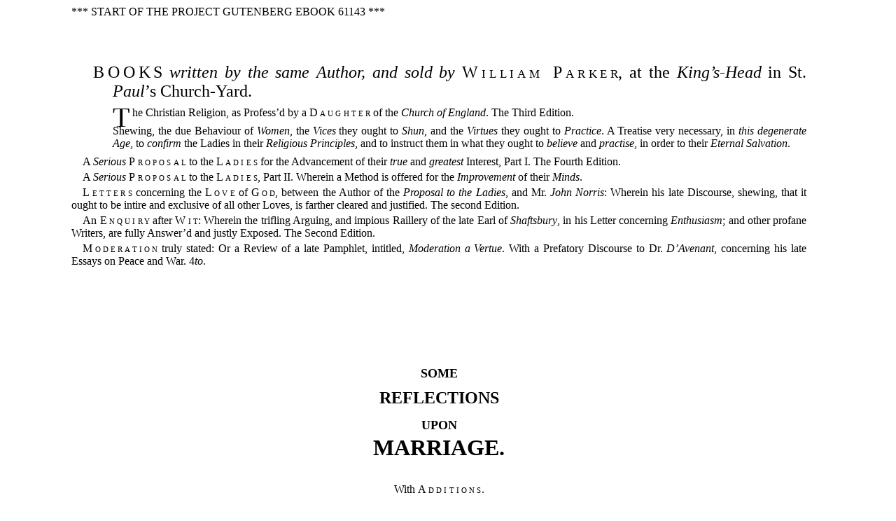

--- FILE ---
content_type: text/html
request_url: https://www.gutenberg.org/files/61143/61143-h/61143-h.htm
body_size: 215737
content:
<!DOCTYPE html PUBLIC "-//W3C//DTD XHTML 1.0 Strict//EN"
    "http://www.w3.org/TR/xhtml1/DTD/xhtml1-strict.dtd">
<html xmlns="http://www.w3.org/1999/xhtml" xml:lang="en" lang="en">
  <head>
    <meta http-equiv="Content-Type" content="text/html;charset=UTF-8" />
    <title>The Project Gutenberg eBook of Some Reflections Upon Marriage, by Mary Astell</title>
    <link rel="coverpage" href="images/cover.jpg" />
    <style type="text/css">
       body { margin-left: 8%; margin-right: 10%; }
       h1 { text-align: center; font-weight: bold; font-size: xx-large; }
       h2 { text-align: center; font-weight: bold; font-size: x-large; }
       .pageno { right: 1%; font-size: x-small; background-color: inherit; color: silver;
               text-indent: 0em; text-align: right; position: absolute;
               border: thin solid silver; padding: .1em .2em; font-style: normal;
               font-variant: normal; font-weight: normal; text-decoration: none; }
       p { text-indent: 0; margin-top: 0.5em; margin-bottom: 0.5em; text-align: justify; }
       sup { vertical-align: top; font-size: 0.6em; }
       .fss { font-size: 75%; }
       .sc { font-variant: small-caps; }
       .large { font-size: large; }
       .xlarge { font-size: x-large; }
       .lg-container-b { text-align: center; }
       @media handheld { .lg-container-b { clear: both; } }
       .linegroup { display: inline-block; text-align: left; }
       @media handheld { .linegroup { display: block; margin-left: 1.5em; } }
       .linegroup .group { margin: 1em auto; }
       .linegroup .line { text-indent: -3em; padding-left: 3em; }
       div.linegroup > :first-child { margin-top: 0; }
       .linegroup .in2 { padding-left: 4.0em; }
       .linegroup .in4 { padding-left: 5.0em; }
       .ol_1 li {padding-left: 1em; text-indent: -1em; }
       ol.ol_1 {padding-left: 0; margin-left: 2.78%; margin-top: .5em;
               margin-bottom: .5em; list-style-type: decimal; }
       em.gesperrt { font-style: normal; letter-spacing: 0.2em; margin-right: -0.2em; }
       @media handheld { em.gesperrt { font-style: italic; letter-spacing: 0;
               margin-right: 0;} }
       div.footnote > :first-child { margin-top: 1em; }
       div.footnote p { text-indent: 1em; margin-top: 0.25em; margin-bottom: 0.25em; }
       div.pbb { page-break-before: always; }
       hr.pb { border: none; border-bottom: thin solid; margin-bottom: 1em; }
       @media handheld { hr.pb { display: none; } }
       .chapter { clear: both; page-break-before: always; }
       .figcenter { clear: both; max-width: 100%; margin: 2em auto; text-align: center; }
       .figcenter img { max-width: 100%; height: auto; }
       .id001 { width:30%; }
       .id002 { width:50%; }
       .id003 { width:40%; }
       @media handheld { .id001 { margin-left:35%; width:30%; } }
       @media handheld { .id002 { margin-left:25%; width:50%; } }
       @media handheld { .id003 { margin-left:30%; width:40%; } }
       .ig001 { width:100%; }
       .nf-center { text-align: center; }
       .nf-center-c0 { text-align: left; margin: 0.5em 0; }
       img.drop-capi { float: left; margin: 0 0.5em 0 0; position: relative; z-index: 1; }
       p.drop-capi_8 { text-indent: 0; margin-top: 0.25em; margin-bottom: 0.25em; }
       p.drop-capi_8:first-letter { color: transparent; visibility: hidden;
               margin-left: -.8em; }
       @media handheld {
         img.drop-capi { display: none; visibility: hidden; }
         p.drop-capi_8:first-letter { color: inherit; visibility: visible;
               margin-left: 0em; }
       }
       p.drop-capa0_0_6 { text-indent: -0em; }
       p.drop-capa0_0_6:first-letter { float: left; margin: 0.100em 0.100em 0em 0em;
               font-size: 250%; line-height: 0.6em; text-indent: 0; }
       @media handheld {
         p.drop-capa0_0_6 { text-indent: 0; }
         p.drop-capa0_0_6:first-letter { float: none; margin: 0; font-size: 100%; }
       }
       .c000 { margin-top: 0.5em; margin-bottom: 0.5em; }
       .c001 { margin-left: 5.56%; text-indent: -2.78%; margin-top: 4em;
               margin-bottom: 0.5em; }
       .c002 { margin-left: 5.56%; text-indent: -2.78%; margin-top: 0.5em;
               margin-bottom: 0.5em; }
       .c003 { text-indent: 1em; margin-top: 0.25em; margin-bottom: 0.25em; }
       .c004 { page-break-before: always; margin-top: 4em; }
       .c005 { margin-top: 2em; }
       .c006 { margin-top: 1em; }
       .c007 { page-break-before:auto; margin-top: 4em; }
       .c008 { margin-top: 2em; text-indent: 1em; margin-bottom: 0.25em; }
       .c009 { margin-left: 5.56%; text-indent: -2.78%; margin-top: 2em;
               margin-bottom: 0.5em; }
       .c010 { margin-top: 4em; }
       .c011 { text-decoration: none; }
       .c012 { margin-top: 1em; font-size: .9em; }
       .c013 { margin-top: 0.25em; margin-bottom: 0.25em; }
       div.tnotes { padding-left:1em;padding-right:1em;background-color:#E3E4FA;
              border:1px solid silver; margin:2em 10% 0 10%; font-family: Georgia, serif;
               }
       .covernote { visibility: hidden; display: none; }
       div.tnotes p { text-align:left; }
       @media handheld { .covernote { visibility: visible; display: block;} }
       .section { clear: both; page-break-before: always; }
       .ol_1 li {font-size: .9em; }
       @media handheld {.ol_1 li {padding-left: 1em; text-indent: 0em; } }
       body {font-family: Georgia, serif;  text-align: justify; }
       .footnote {font-size: .9em; }
       div.footnote p {text-indent: 2em; margin-bottom: .5em; }
       .figcenter {font-size: .9em; page-break-inside: avoid; }
       div.titlepage {text-align: center; page-break-before: always;
               page-break-after: always; }
       div.titlepage p {text-align: center; text-indent: 0em; font-weight: bold;
               line-height: 1.5; margin-top: 3em; }
       .ph2 { text-indent: 0em; font-weight: bold; font-size: x-large; margin: .75em auto;
               page-break-before: always; }
       .linenum {position: absolute; top: auto; right: 6%; font-size: 3em; margin: 0 25%;
               }
       .normal {font-style: normal; }
    </style>
  </head>
  <body>
<div>*** START OF THE PROJECT GUTENBERG EBOOK 61143 ***</div>

<div class='tnotes covernote'>

<p class='c000'><b>Transcriber’s Note:</b></p>

<p class='c000'>The cover image was created by the transcriber and is placed in the public domain.</p>

</div>

<p class='c001'><span class='xlarge'><em class='gesperrt'>BOOKS</em> <i>written by the same Author,
and sold by</i> <em class='gesperrt'><span class='sc'>William Parker</span></em>, at
the <i>King’s-Head</i> in St. <i>Paul</i>’s Church-Yard.</span></p>

<p class='drop-capa0_0_6 c002'>The Christian Religion, as Profess’d
by a <em class='gesperrt'><span class='sc'>Daughter</span></em> of the <i>Church of
England</i>. The Third Edition.</p>

<p class='c002'>Shewing, the due Behaviour of <i>Women</i>, the <i>Vices</i>
they ought to <i>Shun</i>, and the <i>Virtues</i> they ought to
<i>Practice</i>. A Treatise very necessary, in <i>this degenerate
Age</i>, to <i>confirm</i> the Ladies in their <i>Religious
Principles</i>, and to instruct them in what they
ought to <i>believe</i> and <i>practise</i>, in order to their
<i>Eternal Salvation</i>.</p>

<p class='c003'>A <i>Serious</i> <em class='gesperrt'><span class='sc'>Proposal</span></em> to the <em class='gesperrt'><span class='sc'>Ladies</span></em> for the
Advancement of their <i>true</i> and <i>greatest</i> Interest,
Part I. The Fourth Edition.</p>

<p class='c003'>A <i>Serious</i> <em class='gesperrt'><span class='sc'>Proposal</span></em> to the <em class='gesperrt'><span class='sc'>Ladies</span></em>, Part II.
Wherein a Method is offered for the <i>Improvement</i>
of their <i>Minds</i>.</p>

<p class='c003'><em class='gesperrt'><span class='sc'>Letters</span></em> concerning the <em class='gesperrt'><span class='sc'>Love</span></em> of <em class='gesperrt'><span class='sc'>God</span></em>,
between the Author of the <i>Proposal to the Ladies</i>,
and Mr. <i>John Norris</i>: Wherein his late Discourse,
shewing, that it ought to be intire and exclusive of all
other Loves, is farther cleared and justified. The
second Edition.</p>

<p class='c003'>An <em class='gesperrt'><span class='sc'>Enquiry</span></em> after <em class='gesperrt'><span class='sc'>Wit</span></em>: Wherein the trifling
Arguing, and impious Raillery of the late Earl of
<i>Shaftsbury</i>, in his Letter concerning <i>Enthusiasm</i>;
and other profane Writers, are fully Answer’d and
justly Exposed. The Second Edition.</p>

<p class='c003'><em class='gesperrt'><span class='sc'>Moderation</span></em> truly stated: Or a Review of a
late Pamphlet, intitled, <i>Moderation a Vertue</i>. With
a Prefatory Discourse to Dr. <i>D’Avenant</i>, concerning
his late Essays on Peace and War. 4<i>to</i>.</p>

<div class='titlepage'>

<div>
  <h1 class='c004'><span class='large'>SOME</span><br /> <span class='xlarge'>REFLECTIONS</span><br /> <span class='large'>UPON</span><br /> MARRIAGE.</h1>
</div>

<div class='nf-center-c0'>
<div class='nf-center c005'>
    <div>With <em class='gesperrt'><span class='sc'>Additions</span></em>.</div>
    <div class='c005'>The FOURTH EDITION.</div>
  </div>
</div>

<div  class='figcenter id001'>
<img src='images/title.jpg' alt='' class='ig001' />
</div>

<div class='nf-center-c0'>
  <div class='nf-center'>
    <div><i>LONDON</i>:</div>
    <div class='c006'>Printed for <em class='gesperrt'><span class='sc'>William Parker</span></em>, at the</div>
    <div><i>King</i>’s <i>Head</i> in St. <i>Paul</i>’s Church-Yard.</div>
    <div class='c006'>M.DCC.XXX.</div>
  </div>
</div>

</div>

<div  class='figcenter id002'>
<img src='images/advertisement.jpg' alt='' class='ig001' />
</div>

<div class='chapter'>
  <h2 class='c007'>ADVERTISEMENT.</h2>
</div>

<div class='c008'>
  <img class='drop-capi' src='images/di_advertisement.jpg' width='100' alt='' />
</div><p class='drop-capi_8'>
<i>These Reflections being
made in the Country, where
the Book that occasion’d
them came but late to Hand, the</i>
Reader <i>is desir’d to excuse their
Unseasonableness as well as other
Faults; and to believe, that they
have no other Design than to Correct
some Abuses, which are not the
less because Power and Prescription
seem to authorize them. If any is
so needlesly curious as to inquire from
what Hand they come, they may
please to know, that it is not good
Manners to ask, since the Title
Page does not tell them: We are all
of us sufficiently Vain, and without
doubt, the celebrated Name of</i> Author,
<i>which most are so fond of, had
not been avoided but for very good
Reasons: To name but one</i>; Who
will care to pull upon themselves
an Hornet’s Nest? <i>’Tis a very great
Fault, to regard rather Who it is
that speaks, than What is spoken;
and either to submit to Authority,
when we should only yield to Reason;
or if Reason press too hard, to
think to ward it off by Personal Objections
and Reflections. Bold Truths
may pass while the Speaker is</i> Incognito,
<i>but are seldom endur’d
when he is known; few Minds being
strong enough to bear what contradicts
their Principles and Practices,
without recriminating when
they can</i>. <i>And though to tell the
Truth be the most Friendly Office,
yet whoever is so hardy as to venture
at it, shall be counted an Enemy
for so doing.</i></p>

<p class='c002'>The <em class='gesperrt'><span class='sc'>Preface</span></em> in the last Edition
being extended to an uncommon
Length, is now printed at the latter
End, as an <em class='gesperrt'><span class='sc'>Appendix</span></em>.</p>

<div class='chapter'>
  <h2 class='c007'><i>ERRATA.</i></h2>
</div>

<p class='c009'>Page <a href='#Page_12'>12</a>. line 15. read <i>your</i>; p. <a href='#Page_14'>14</a>. l. 5. r. <i>sufficient</i>; p. <a href='#Page_21'>21</a>.
l. 10. dele <i>in that</i>; p. <a href='#Page_97'>97</a>. l. 10. after <i>oppose</i> add <i>to</i>;
p. <a href='#Page_130'>130</a>. 1. 6. r. <i>Adulterer</i>;—l. 23. r. <i>humbled</i>; p. <a href='#Page_131'>131</a>.
l. 2. for <i>than</i> read <i>as</i>; p. <a href='#Page_156'>156</a>. l. 14. for <i>was</i> r. <i>is</i>.</p>

<div class='section ph2'>

<div class='nf-center-c0'>
<div class='nf-center c010'>
    <div><i>Books Sold by</i> W. <em class='gesperrt'><span class='sc'>Parker</span></em>.</div>
  </div>
</div>

</div>

<p class='c008'>Archbishop <i>Sharp</i>’s Sermons. 4 Vols.</p>

<p class='c003'>Bishop <i>Moor</i>’s Sermons. 2 Vols.</p>

<p class='c003'>A Collection of above three hundred Receipts in
Cookery, Physick, and Surgery, for the Use of all
good Wives, tender Mothers, and careful Nurses.
By several Hands. The Fourth Edition: To which
is added, a second Part, containing a great Number
of excellent Receipts, for Preserving and Conserving
of Sweet-Meats, <i>&amp;c.</i></p>

<p class='c003'>A Dissertation of the Extreme Folly and Danger
of Infidelity; occasioned by a late virulent Book,
intitled, A Discourse on the Grounds and Reasons
of the Christian Religion. By <i>Thomas Curteis</i>,
Rector of <i>Wrotham</i> in <i>Kent</i>. Second Edition.
Pr. 2<i>s.</i></p>

<p class='c003'>An Inquiry whether a general Practice of Virtue
tends to the Wealth or Poverty, Benefit or Advantage
of a People? In which the Pleas offered by the
Author of the Fable of the Bees, or, Private Vices,
Publick Benefits, for the Usefulness of Vice and
Roguery, are considered; with some Thoughts
concerning a Toleration of Publick Stews. By the
late Mr. <i>Bluett</i>. Pr. 2s. 6d.</p>

<p class='c003'>The History of the Life and Sufferings of the Reverend
and Learned <i>John Wickliff</i>, D. D. Warden
of <i>Canterbury</i> Hall, and Publick Professor of Divinity
in <i>Oxford</i>, and Rector of <i>Lutterworth</i> in <i>Leicestershire</i>,
in the Reign of King <i>Edward</i> III. and
<i>Richard</i> the II.; together with a Collection of Papers
relating to the said History, never before Printed.
By <i>John Lewis</i>, M. A. Minister of <i>Margate</i> in <i>Kent</i>.</p>

<p class='c003'>The Church Catechism explained for the Use of
the Diocese of St. <i>Asaph</i>. By the Right Reverend
Father in God <i>Will. Beveridge</i>, D. D. late Bishop
of St. <i>Asaph</i>. Sixth Edition.</p>

<p class='c003'>The Faith and Practice of the Church of <i>England-Man</i>.
The Ninth Edition. Price 4d.</p>

<p class='c003'>Principles of the <i>Cyprianic</i> Age, with Regard to
Episcopal Power and Jurisdiction, asserted and recommended
from the genuine Writings of St. <i>Cyprian</i>
himself, and his Contemporaries.</p>

<div  class='figcenter id002'>
<span class='pageno' id='Page_1'>1</span>
<img src='images/i_001.jpg' alt='' class='ig001' />
</div>

<div class='chapter'>
  <h2 class='c007'><span class='large'>SOME<br /> REFLECTIONS<br /> UPON</span><br /> MARRIAGE.</h2>
</div>

<div class='c008'>
  <img class='drop-capi' src='images/di_001.jpg' width='100' alt='' />
</div><p class='drop-capi_8'>
Curiosity, which is
sometimes an Occasion of
Good, but more frequently
of Mischief, by disturbing
our own or our Neighbours
Repose, having induc’d me to read
the Account of an unhappy Marriage,
I thought an Afternoon would not be
quite thrown away in pursuing such
<i>Reflections</i> as it occasion’d. I am far
from designing a Satire upon Marriage,
as some pretend, either unkindly or
<span class='pageno' id='Page_2'>2</span>ignorantly, through want of <i>Reflection</i>
in that Sense wherein I use the Word.</p>

<p class='c003'>One wou’d have thought that Cardinal
<i>Mazarine</i>, whose Dignity, Power
and Riches, render’d him so considerable
in the Eyes of all <i>Europe</i>; and who,
like most great Ministers, aim’d at nothing
so much as the aggrandizing himself
and his Family, and who wanted
no Opportunities of doing it, should
have taken his Measures so justly as not
to be disappointed: At least, that a Fabrick
rais’d with as much Art and Cost,
founded in the Oppression, and cemented
with the Blood of the People, should
not so quickly have tumbled into the
Dust after him. But so it is, <i>Providence</i>,
whether we think of it or no, overrules
our Actions and baffles our best-concerted
Projects: So that unless we
wilfully shut our Eyes, we cannot but
discern, that when <i>Men in</i> Power and
<i>Honour</i> leave <em class='gesperrt'><span class='sc'>God</span></em> out of their Schemes,
they <i>have no Understanding</i>, though their
natural Genius be ever so bright, <i>but
<span class='pageno' id='Page_3'>3</span>are</i> justly <i>compared to the Beasts that perish</i>.
The <i>Ignorant</i> and <i>Foolish</i> succeed
quite as well as the <i>Worldly-wise</i>, who
<i>carry nothing away with them when they</i>
die, neither will their Riches and Glory
descend as they intended. It is only by
generous and worthy Actions that we
are rescued from Oblivion, or from what
is worse, being remembred with Contempt
and Execrations: So little Reason
is there to envy any Man’s Wealth and
Greatness, but much to emulate their
Wisdom and Vertue whose Views extend
to a more durable Felicity.</p>

<p class='c003'>’Tis natural to well-turn’d Minds,
when they hear of any Person eminent
in Wit and Beauty, adorn’d with Politeness
and Address, to wish these may be
accompanied and supported by what is
more valuable and lasting, solid Sense and
real Vertue. One grieves at any Imputation
on such an engaging Character,
and if one cannot always find the favourite
Person fortunate, one labours for
the Consolation of finding them discreet;
<span class='pageno' id='Page_4'>4</span>and even where their Conduct is not
wholly blameless, Compassion and Good-nature
will take Place of Censure in a
Noble, as well as in a Christian Heart.
We find out something to excuse, something
to regret, lamenting that such a
Treasure should fall into unworthy
Hands, insensible of its Value, unskilful
to preserve and improve it: We sigh,
we grieve, that any Person capable of
being an Ornament to a Family, and Blessing
to the Age, should only serve as an
unhappy Shipwreck to point out the
Misfortune of an ill Education and unsuitable
Marriage, and the inexpressible
Danger of seeking Consolation and Relief,
in any thing but Innocence and Vertue.</p>

<p class='c003'>They only who have felt it, know the
Misery of being forc’d to marry where
they do not love; of being yok’d for
Life to a disagreeable Person and imperious
Temper, where Ignorance and Folly
(the Ingredients of a Coxcomb, who
is the most unsufferable Fool) tyrannizes
over Wit and Sense: To be perpetually
<span class='pageno' id='Page_5'>5</span>contradicted for Contradiction-sake,
and bore down by Authority, not by
Argument; to be denied one’s most innocent
Desires, for no other Reason but
the absolute Will and Pleasure of a Lord
and Master, whose Follies a Wife, with
all her Prudence, cannot hide, and whose
Commands she cannot but despise at the
same Time that she obeys them.</p>

<p class='c003'>Or, suppose on the other Hand, she
has married the Man she loves, heap’d
upon him the highest Obligations, by
putting into his Power the Fortune he
coveted, the Beauty he profess’d to adore;
how soon are the Tables turn’d? It is
her Part now to court and fawn; his
real or pretended Passion soon cools into
Indifference, Neglect, or perhaps Aversion.
’Tis well if he preserves a decent
Civility, takes a little care of Appearances,
and is willing to conceal his
Breach of Faith.</p>

<p class='c003'>But shall a Wife retaliate? <em class='gesperrt'><span class='sc'>God</span></em>
forbid! no Provocation, though ever so
<span class='pageno' id='Page_6'>6</span>great, can excuse the Sin, or lessen the
Folly: It were indeed a revenging the
Injury upon herself in the most terrible
Manner. The <i>Italian</i> Proverb shews a
much better Way, <i>If you would be revenged
of your Enemies, live well</i>.</p>

<p class='c003'>Devotion is the proper Remedy,
and the only infallible Relief in all Distresses;
when this is neglected or turn’d
into Ridicule, we run, as from one Wickedness,
so from one Misfortune, to another.
Unhappy is that Grandeur which
is too great to be good, and that which
sets us at a Distance from true Wisdom.
Even Bigotry, as contemptible as it is,
is preferable to profane Wit; for <i>that</i>
requires our Pity, but <i>this</i> deserves our
Abhorrence.</p>

<p class='c003'>A Woman who seeks Consolation
under Domestick Troubles from the
Gaieties of a Court, from Gallantry,
Gaming, rambling in Search of odd Adventures,
childish, ridiculous and ill-natur’d
Amusements, such as we find in
<span class='pageno' id='Page_7'>7</span>the unhappy Madam <i>M</i>——’s <i>Memoirs</i>,
the common Methods of getting rid of
Time, that is, of our very Being, and
keeping as much as we can at a Distance
from ourselves, will find these are very
insignificant Applications; they hardly
skin the Wound, and can never heal it,
they even hurt, they make it fester,
and render it almost incurable.</p>

<p class='c003'>What an ill Figure does a Woman
make, with all the Charms of her Beauty,
and Sprightliness of her Wit, with
all her good Humour and insinuating
Address, though she be the best Oeconomist
in the World, the most entertaining
Company, if she remit her Guard,
abate in the Severity of her Caution, and
Strictness of her Vertue? If she neglects
those Methods which are necessary to
keep her, not only from a Crime, but
from the very Suspicion of one? She
justifies the Injury her Husband has done
her, by publishing to the World, that
whatever good Qualities she may possess,
Discretion, the Mistress of all the
<span class='pageno' id='Page_8'>8</span>rest, is wanting: Though she be really
guiltless, she cannot prove her Innocence,
the Suspicions in her Prejudice are so
strong. When she is censur’d, Charity,
that thinks no Evil, can only be silent;
though it believes and hopes the best,
it cannot engage in her Defence, nor
apologize for irregular Actions.</p>

<p class='c003'>An ill Husband may deprive a Wife
of the Comfort and Quiet of her Life,
give occasion of exercising her Vertue,
try her Patience and Fortitude to the
utmost, which is all he can do; it is
herself only that can accomplish her
Ruin.</p>

<p class='c003'>In vain we seek for Colours to varnish
faulty Manners. An Advocate
shews the best Side of his Wit, but
the worst of his Integrity when he has
an ill Cause to manage: But to what Purpose?
He cannot impose on the Judicious,
his Colouring vanishes before their Eyes,
and a good deal of Malice, with a very
little Sense, will find the Weakness of
<span class='pageno' id='Page_9'>9</span>his Arguments; so much the more suspected,
by how much the more labour’d:
For Truth is plain and forcible, depending
on her own Strength; she requires
no more than to be placed in a proper
Light, nor condescends to Art or Insinuations,
unless in Compassion to the
Weakness and Prejudice of Mankind.
Nor are they less mistaken in regard of
Wit, which consists not meerly in saying
what is odd and out of the way; Fools
do this pretty often; but Wit consists in
expressing good Sense in a surprising,
yet natural and agreeable Manner.</p>

<p class='c003'>There are some Reasons, (for the
Laws of <em class='gesperrt'><span class='sc'>God</span></em> and Man allow Divorces
in certain Cases) though not many, that
authorize a Wife’s leaving her Husband,
but if any Thing short of absolute Necessity,
from irreclaimable Vice and Cruelty,
prevails with her to break these
sacred and strongest Bonds, how is she
expos’d to Temptations and Injuries,
Contempt, and the just Censure of the
World. A Woman of Sense, one shou’d
<span class='pageno' id='Page_10'>10</span>think, could take but little Pleasure in
the Courtship and Flatteries of her Adorers,
even when she is single: But for a
married Woman to admit of Love Addresses,
is worse than Folly; it is a Crime
so ridiculous, that I will never believe a
Woman of Sense can be guilty of it.
For what does a Man pretend when he
whines and dangles after a married Woman?
Would he have her think he admires
her, when he is treating her with
the last Contempt? or that he loves her,
when he is trying his Arts to gratify his
brutal Passion, at the Price of all that is
dear to her? His fine Speeches have
either no Meaning, or a reproachful
one; he affronts her Understanding as
well as her Vertue, if he fancies she cannot
discern, or wants Spirit to resent the
Insults. She can look on him no otherwise
than as the worst of Hypocrites,
who flatters to betray, and fawns that
he may ruin; who is laying Snares to
entangle her in a Commerce founded on
Injustice, and Breach of the most sacred
Vows, carried on by Dissimulation,
<span class='pageno' id='Page_11'>11</span>Treachery, Lyes, and Deceit, attended
with Fear and Anxiety, Shame, Remorse,
the bitter Stings of Guilt, whose
fatal Consequences cannot be foreseen,
the least of which is the blasting of her
Honour. And why all this Mischief?
Why, because he professes to think her
amiable, and with the blackest Treachery
takes Advantage of her Weakness,
and the too good Opinion she has entertained
of him, to render her odious!
to render her contemptible to himself, as
well as to the World.</p>

<p class='c003'>Who would be that unhappy Person
with all her Grandeur, Wit and
Beauty, who gave Occasion to these <i>Reflections</i>?
Who would live so infamously,
and die so miserably? Whatever Apologies
the Interested may invent, what
they call Gallantry will find a harsher
Name with the Modest and Discreet.
Or else Gallantry, under whatever Form,
must pass for a scandalous Amusement,
not to be allow’d among Persons of Vertue
and Honour. It is indeed ridiculous
<span class='pageno' id='Page_12'>12</span>to talk of harmless Gallantry; there
is, there can be no such Thing: For
besides the Umbrage and Scandal, a
Christian must be pure in Heart and
Eyes; she who has vow’d her Affections
to one, and is his Property, cannot without
Injustice, and even Perjury, parcel
them out to more.</p>

<p class='c003'>It is in Distempers of the Mind as in
those of the Body, a little Care and
Prudence will prevent what requires a
long and difficult Regimen to cure:
Therefore in both Cases the Aphorism
holds; <i>Resist the Beginnings</i>; be early
on our Guard. There was a Time when
the most abandon’d Sinner would have
shrunk with Horror, at what by Degrees
becomes familiar, and, as they fancy,
natural. The Sap is carry’d on
against Vertue as artfully as against a
fortified Town, and the Approaches are
as methodical: But in this the Case is
different, the Besieged cannot fly; whereas
Vertue is best secured by avoiding
the Enemy. They are sensible of this,
<span class='pageno' id='Page_13'>13</span>and therefore nothing more common
than that silly Maxim, <i>That Vertue is
not Vertue till it has been tried</i>. This is
a Mortar-piece that has done more Execution
than all their other Arts; for Self-confidence
is always a Prelude to Destruction.
The Wife who listens to Admirers
runs into Temptation, and sports upon
a Precipice. For, as a noble Lord,
who knew the World perfectly well,
instructs his Daughter, she may as well
play with Fire, as dally with Gallantry.
I can say nothing so well upon this Subject,
as what is writ by this noble Author,
whom therefore I beg leave to
transcribe:</p>

<p class='c003'>“The <i>Extravagancies</i> of the Age
have made <i>Caution</i> more necessary;
and by the same Reason that the too
great Licence of ill Men, hath by
Consequence in many Things restrained
the lawful Liberty of those who
did not abuse it, the unjustifiable
Freedom of some of your Sex, have
involved the rest in the Penalty of being
<span class='pageno' id='Page_14'>14</span>reduced. And though this cannot
so alter the Nature of Things, as
to make that <i>Criminal</i>, which in it
self is <i>Indifferent</i>; yet if it maketh it
<i>dangerous</i>, that alone is insufficient to
justify the <i>Restraint</i>. A <i>close Behaviour</i>
is the fittest to receive <i>Vertue</i>
for its constant <i>Guest</i>, because there,
and there only, it can be secure. Proper
<i>Reserves</i> are the Outworks, and
must never be deserted by those who
intend to keep the Place; they keep
off the Possibility not only of being
<i>taken</i>, but of being <i>attempted</i>; and if
a Woman seeth Danger at never so remote
a Distance, she is for that Time
to shorten her <i>Line</i> of <i>Liberty</i>: She
who will allow her self to go to the
<i>utmost Extents</i> of every thing that is
<i>lawful</i>, is so very near going further,
that those who lie at watch, will begin
to count upon her.</p>

<p class='c003'>“Mankind, from the double Temptation
of <i>Vanity</i> and <i>Desire</i>, is apt to
turn every thing a <i>Woman</i> doth to
<span class='pageno' id='Page_15'>15</span>the <i>hopeful Side</i>; and there are few
who dare make an impudent Application,
till they discern something
which they are willing to take for an
<i>Encouragement</i>: It is safer therefore to
prevent such <i>Forwardness</i>, than to go
about to <i>cure</i> it: It gathereth Strength
by the first <i>Allowances</i>, and claimeth
Right from having been at any Time
suffered with Impunity: Therefore
nothing is with more Care to be
avoided, than such a kind of <i>Civility</i>
as may be mistaken for <i>Invitation</i>.”</p>

<p class='c003'>In the Time of Yore a <i>Knave</i> was no
more than a Servant, and possibly a <i>Gallant</i>
might originally denote a well-dress’d
Coxcomb, who had nothing else
to do but to make Parade of his Wit and
Cloaths, and perhaps of his Valour in
Tournament, to gain the general Admiration
of the Ladies, and the Honour
of openly professing with Respect and Distance,
his Veneration for some celebrated
Beauty, or Woman of Merit. But
modern Gallantry is quite a different
<span class='pageno' id='Page_16'>16</span>Business: The Gallant, the fine Gentleman
in Town, far superior to him upon
the Road and all his Undergraduates, in
carrying on his Plot, in the artful Contrivance
of his Design, and Dexterity in
executing it, happily combines the Cunning
of the Fox, and the Audacity of the
Tyger. Cruel indeed! for he tears the
Fame, worries the Vertue, and compleats
the Destruction of his unhappy Prey.
’Tis well for him that Christianity as yet
prevails among us, for this obliges its
Votaries to forgive the highest Injuries:
Should the Morality of the honest Heathen,
which some are pleas’d to profess,
but not to practise, become the Fashion,
or the old <i>English</i> Spirit, which has
done and suffered so much for Liberty
and Property, revive among us, alas!
what would become of the <i>pretty Fellows</i>?
Would they not run the Risque of
being taken for Wolves, or Savages,
have a Price set on their Heads, and be
exterminated at any rate, that so among
rational Persons we might be esteem’d a
civiliz’d Nation?</p>

<p class='c003'><span class='pageno' id='Page_17'>17</span>These Destroyers avoided, and better
Care taken than usual in Womens
Education, Marriage might recover the
Dignity and Felicity of its original Institution;
and Men be very happy in a
married State, if it be not their own
Fault. The great Author of our Being,
who does nothing in vain, ordained
it as the only honourable Way of
continuing our Race; as a Distinction
between reasonable Creatures and meer
Animals, into which we degrade our
selves, by forsaking the Divine Institution.
<em class='gesperrt'><span class='sc'>God</span></em> ordained it for a Blessing,
not a Curse: We are foolish as well as
wicked, when that which was appointed
for mutual Comfort and Assistance,
has quite contrary Effect through our
Folly and Perverseness. Marriage therefore,
notwithstanding all the loose Talk
of the Town, the Satires of antient, or
modern Pretenders to Wit, will never
lose its just Esteem from the Wise and
Good.</p>

<p class='c003'><span class='pageno' id='Page_18'>18</span>Though much may be said against
this, or that Match; though the Ridiculousness
of some, the Wickedness of
others, and the Imprudence of too many,
may provoke our Wonder, or Scorn,
our Indignation or Pity; yet Marriage
in general is too sacred to be treated with
Disrespect, too venerable to be the Subject
of Raillery and Buffoonery. None
but the Impious will pretend to refine
on a Divine Institution, or suppose there
is a better Way for Society and Posterity.
Whoever scoffs at this, and by odious
Representation would possess the
married Pair with a frightful Idea of each
other, as if a Wife is nothing better than
a Domestick Devil, an Evil he must tolerate
for his Conveniency; and an Husband
must of necessity be a Tyrant or a
Dupe; has ill Designs on both, and is
himself a dangerous Enemy to the Publick,
as well as to private Families.</p>

<p class='c003'>But upon what are the Satires against
Marriage grounded? Not upon the State
<span class='pageno' id='Page_19'>19</span>it self, if they are just, but upon the ill
Choice, or foolish Conduct of those who
are in it? and what has Marriage consider’d
in it self to do with these? When
the Blame is laid where it ought to be,
not Marriage, but inordinate Passion,
Rashness, Humour, Pride, Covetousness,
Inconstancy, unjust Suspicions, unnecessary
Severity, and, in a Word, a
silly, vicious, imprudent Choice, or Conduct,
ought to be arraign’d. For why
should Marriage be exclaim’d against
when Men reap the Fruit of their own
Folly? If they will put an unequal
Yoke upon their own Necks, they have
their Choice, who can they blame for it?
If instead of a Help and Comfort, their
Courtship has procured them a Plague
and Disgrace, who may they thank but
themselves: A Man can never be under
any sort of Obligation to marry against
his Liking, but through some reigning
Vice, or want of Fortitude.</p>

<p class='c003'>Could there be no happy Marriages,
Arguments against Matrimony might
<span class='pageno' id='Page_20'>20</span>have their Weight with the Reasonable
as well as the Licentious. But since the
Laws of <em class='gesperrt'><span class='sc'>God</span></em> and Man, founded upon
Reason and Experience, forbid a Temporary
Contract, and engage the married
Pair for Life, it is not only possible,
but highly probable, and not without
many eminent Instances, that there are
and may be, happy Marriages; provided
we act reasonably in our Choice and
Conduct, acquit our selves like wise
Men and Christians. So that all we have
to say against Matrimony, seems only
to shew the Levity, or Impiety of our
own Minds: It is no more than a Flourish
of Wit, and how prettily soever we
may talk, it is but little to the Purpose.</p>

<p class='c003'>Is it the being tied to <i>One</i> that offends
us? Why this ought rather to recommend
it to us, and would really do
so, were we guided by Reason, and
not by Humour or brutish Passion. He
who does not make Friendship the chief
Inducement to his Choice, and prefer it
before any other Consideration, does not
<span class='pageno' id='Page_21'>21</span>deserve a good Wife, and therefore
should not complain if he goes without
one. Now we can never grow weary
of our Friends; the longer we have had
them the more they are endear’d to us;
and if we have One well assur’d, we
need seek no farther, but are sufficiently
happy in her. The Love of Variety in
this and in other Cases, shews only the
ill Temper of our own Mind in that;
for instead of being content with a competent
Share of Good, thankfully and
chearfully enjoying what is afforded us,
and patiently bearing with the Inconveniencies
that attend it, we would set
up our Rest here, and expect Felicity
where it is not to be found.</p>

<p class='c003'>The Christian Institution of Marriage
provides the best that may be for
Domestick Quiet and Content, and for
the Education of Children; so that if
we were not under the Tie of Religion,
even the Good of Society and civil Duty,
would oblige us to what Christianity requires:
And since the very best of us
<span class='pageno' id='Page_22'>22</span>are but poor frail Creatures, full of Ignorance
and Infirmity, so that in Justice
we ought to tolerate each other, and exercise
that Patience towards our Companions
to Day, which we shall give them
occasion to shew towards us To-morrow;
the more we are accustom’d to any one’s
Conversation, the better shall we understand
their Humour, be more able to
comply with their Weakness, and less
offended at it. For he who would have
every one submit to his Humours, and
will not in his Turn comply with them,
(though we should suppose him always
in the right, whereas a Man of this Temper
very seldom is so) is not fit for a
Husband, scarce fit for Society, but
ought to be turn’d out of the Herd as
an unreasonable Creature.</p>

<p class='c003'>There may indeed be Inconveniencies
in a married Life; but is there any
Condition without them? And he who
lives single, that he may indulge Licentiousness
and give up himself to the Conduct
of wild and ungovern’d Desires, (or
<span class='pageno' id='Page_23'>23</span>indeed out of any other Inducement, than
the Glory of <em class='gesperrt'><span class='sc'>God</span></em> and the Good of his
Soul, through the Prospect he has of
doing more Good, or because his Frame
and Disposition of Mind are more fit for
a single than a married Life) may rail as
he pleases against Matrimony, but can
never justify his own Conduct, nor clear
it from the Imputation of Wickedness
and Folly.</p>

<p class='c003'>But if Marriage be such a blessed
State, how comes it, may you say, that
there are so few happy Marriages? Now
in answer to this, it is not to be wonder’d
that so few succeed; we should rather
be surpriz’d to find so many do, considering
how imprudently Men engage,
the Motives they act by, and the very
strange Conduct they observe throughout.</p>

<p class='c003'>For pray, what do Men propose to
themselves in Marriage? What Qualifications
do they look after in a Spouse?
What will she bring? is the first Enquiry:
<span class='pageno' id='Page_24'>24</span>How many Acres? Or how much ready
Coin? Not that this is altogether an unnecessary
Question, for Marriage without
a Competency, that is, not only a
bare Subsistence, but even a handsome
and plentiful provision, according to the
Quality and Circumstances of the Parties,
is no very comfortable Condition. They
who marry for Love, as they call it,
find Time enough to repent their rash
Folly, and are not long in being convinc’d,
that whatever fine Speeches
might be made in the Heat of Passion,
there could be no <i>real Kindness</i> between
those who can agree to make each other
miserable. But tho’ an Estate is to be
consider’d, it should not be the <i>Main</i>,
much less the only Consideration; for
Happiness does not depend on Wealth;
That may be wanting, and too often is,
where This abounds. He who marries
himself to a Fortune only, must expect no
other Satisfaction than that can bring him;
but let him not say that Marriage, but
that his own covetous or prodigal Temper,
has made him unhappy. What Joy
<span class='pageno' id='Page_25'>25</span>has that Man in all his Plenty, who must
either run from home to possess it, contrary
to all the Rules of Justice, to the
Laws of <em class='gesperrt'><span class='sc'>God</span></em> and Man, nay, even in
Opposition to good Nature and good
Breeding too, which some Men make
more Account of than of all the rest; or
else be forc’d to share it with a Woman
whose Person or Temper is disagreeable,
whose Presence is sufficient to sour all his
Enjoyments, so that if he has any Remains
of Religion or good Manners, he
must suffer the Uneasiness of a continual
Watch, to force himself to a constrain’d
Civility?</p>

<p class='c003'>Few Men have so much Goodness as
to bring themselves to a Liking of what
they loath’d, meerly because it is their
Duty to like; on the contrary, when
they marry with an Indifferency, to
please their Friends or increase their Fortune,
the Indifferency proceeds to an
Aversion, and perhaps even the Kindness
and Complaisance of the poor abus’d
Wife, shall only serve to increase it.
<span class='pageno' id='Page_26'>26</span>What follows then? There is no Content
at home, so it is sought elsewhere,
and the Fortune so unjustly got, is as
carelesly squander’d; the Man takes a
Loose, what should hinder him? He has
all in his Hands, and Custom has almost
taken off that small Restraint Reputation
us’d to lay. The Wife finds too late
what was the Idol the Man adored,
which her Vanity, perhaps, or it may
be the Commands and Importunities of
Relations, would not let her see before;
and now he has got That into his Possession,
she must make Court to him for a
little sorry Alimony out of her own
Estate. If Discretion and Piety prevail
upon her Passions, she sits down
quietly contented with her Lot, seeks no
Consolation in the Multitude of Adorers,
since he whom only she desir’d to please,
because it was her Duty to do so, will
take no Delight in her Wit or Beauty:
She follows no Diversion to allay her
Grief, uses no Cordials to support her
Spirit, that may sully her Vertue or bring
a Cloud upon her Reputation; she makes
<span class='pageno' id='Page_27'>27</span>no Appeals to the mis-judging Croud,
hardly mentions her Misfortunes to her
most intimate Acquaintance, nor lays a
Load on her Husband to ease her self;
but would, if it were possible, conceal
his Crimes, though her Prudence and
Vertue give him a thousand Reproaches
without her Intention or Knowledge;
and retiring from the World, she seeks a
more solid Comfort than it can give her,
taking Care to do nothing that Censoriousness,
or even Malice it self can misconstrue
to her Prejudice. Now she
puts on all her Reserves, and thinks even
innocent Liberties scarce allowable in
her disconsolate State; she has other Business
to mind: Nor does she in her Retirements
reflect so much upon the Hand
that administers this bitter Cup, as consider
what is the best Use she can make
of it. And thus indeed, Marriage,
however unfortunate in other respects,
becomes a very great Blessing to her.
She might have been exposed to all the
Temptations of a plentiful Fortune,
have given up her self to Sloth and
<span class='pageno' id='Page_28'>28</span>Luxury, and gone on at the common
rate, even of the better Sort, in doing
no Hurt, and as little Good: But now
her kind Husband obliges her to <i>Consider</i>,
and gives Opportunity to exercise
her Vertue; he makes it necessary to
withdraw from those Gaieties and Pleasures
of Life, which do more Mischief
under the Shew of Innocency, than they
could if they appear’d attended with a
Crime, discomposing and dissolving the
Mind, and making it uncapable of any
manner of Good, to be sure of any thing
Great and Excellent. Silence and Solitude,
the being forc’d from the ordinary
Entertainments of her Station, may perhaps
seem a desolate Condition at first,
and we may allow her, poor weak Woman!
to be somewhat shock’d at it, since
even a wise and courageous Man perhaps
would not keep his Ground. We would
conceal (if we could) for the Honour of
the Sex, Mens being baffled and dispirited
by a smaller matter, were not the
Instances too frequent and too notorious.</p>

<p class='c003'><span class='pageno' id='Page_29'>29</span>But a little Time wears off all the
Uneasiness, and puts her in possession of
Pleasures, which till now she has unkindly
been kept a Stranger to. Affliction,
the sincerest Friend, the frankest Monitor,
the best Instructor, and indeed, the
only useful School that Women are ever
put to, rouzes her Understanding, opens
her Eyes, fixes her Attention, and diffuses
such a Light, such a Joy into her
Mind, as not only Informs her better,
but Entertains her more than ever her
<i>Ruel</i> did, though crouded by the Men
of Wit. She now distinguishes between
Truth and Appearances, between solid
and apparent Good; has found out the
Instability of all earthly Things, and
won’t any more be deceived by relying
on them; can discern who are the Flatterers
of her Fortune, and who the Admirers
and Encouragers of her Vertue;
accounting it no little Blessing to be rid
of those Leeches, who hung upon her
only for their own Advantage. Now
sober Thoughts succeed to Hurry and
<span class='pageno' id='Page_30'>30</span>Impertinence, to Forms and Ceremony;
she can secure her Time, and knows how
to improve it; never truly a happy Woman
till she came, in the Eye of the
World, to be reckon’d Miserable.</p>

<p class='c003'>Thus the Husband’s Vices may become
an Occasion of the Wife’s Vertues,
and his Neglect do her a more real Good
than his Kindness could. But all injur’d
Wives don’t behave themselves after this
Fashion, nor can their Husbands justly
expect it. With what Face can he
blame her for following his Example,
and being as extravagant on the one
Hand, as he is on the other? Though
she cannot justify her Excesses to <em class='gesperrt'><span class='sc'>God</span></em>,
to the World, nor to her Self, yet surely
in respect of him they may admit of
an Excuse. For to all the rest of his
Absurdities, (for Vice is always unreasonable)
he adds one more, who expects
that Vertue from another which he won’t
practise himself.</p>

<p class='c003'><span class='pageno' id='Page_31'>31</span>But suppose a Man does not marry
for Money, though for one that does
not, perhaps there are thousands that
do; suppose he marries for Love, an
Heroick Action, which makes a mighty
Noise in the World, partly because of
its Rarity, and partly in regard of its Extravagancy,
what does his marrying for
Love amount to? There’s no great Odds
between his marrying for the Love of
Money, or for the Love of Beauty; the
Man does not act according to Reason
in either Case, but is govern’d by irregular
Appetites. But he loves her Wit
perhaps, and this, you’ll say, is more Spiritual,
more Refin’d: Not at all, if you
examine it to the Bottom. For what is
that which now a-days passes under the
Name of Wit? A bitter and ill-natur’d
Raillery, a pert Repartee, or a confident
talking at all; and in such a multitude
of Words, it’s Odds if something or
other does not pass that is surprizing,
though every Thing that surprizes does
not please; some Things being wonder’d
<span class='pageno' id='Page_32'>32</span>at for their Ugliness, as well as others
for their Beauty. True Wit, durst one
venture to describe it, is quite another
Thing; it consists in such a Sprightliness
of Imagination, such a Reach and Turn
of Thought, so properly express’d, as
strikes and pleases a judicious Taste.
For though, as one says of Beauty, <i>’tis
in no Face, but in the Lover’s Mind</i>, so
it may be said of some sorts of Wit, it is
not in him that speaks, but in the Imagination
of his Hearer; yet doubtless
there is a true Standard-Wit, which
must be allow’d for such by every one
who understands the Terms. I don’t
say that they shall all <i>equally</i> like it; and
it is this Standard-wit that always pleases,
the Spurious does so only for a Season.</p>

<p class='c003'>Now what is it that strikes a judicious
Taste? Not that, to be sure, which
injures the Absent, or provokes the
Company, which poisons the Mind under
Pretence of entertaining it, proceeding
from, or giving Countenance to false
Notions, to dangerous and immoral Principles.
<span class='pageno' id='Page_33'>33</span>Wit indeed is distinct from
Judgment, but it is not contrary to it;
’tis rather its Handmaid, serving to awaken
and fix the Attention, that so we
may judge rightly. Whatever charms,
does so because of its Regularity and
Proportion; otherwise, though it is Extraordinary
and out of the Way, it will
only be star’d on like a Monster, but
can never be lik’d. And tho’ a Thought
is ever so fine and new, ever so well
express’d, if it suits not with Decorum
and good Manners, it is not just and fit,
and therefore offends our Reason, and
consequently has no real Charms, nor
would afford us any Entertainment, if
our Taste were not deprav’d.</p>

<p class='c003'>But it must not be suppos’d that Womens
Wit approaches those Heights
which Men arrive at, or that they indulge
those Liberties the other take.
Decency lays greater Restraints on them,
their Timorousness does them this one,
and perhaps this only Piece of Service,
it keeps them from breaking through
<span class='pageno' id='Page_34'>34</span>these Restraints, and following their
Masters and Guides in many of their
daring and masculine Crimes. As the
World goes, your Witty Men are usually
distinguish’d by the Liberty they take
with Religion, good Manners, or their
Neighbours Reputation: But, <em class='gesperrt'><span class='sc'>God</span></em> be
thank’d, it is not yet so bad, as that
Women should form Cabals to propagate
Atheism and Irreligion<a id='r1' /><a href='#f1' class='c011'><sup>[1]</sup></a>. A Man
then cannot hope to find a Woman
whose Wit is of a Size with his, but
when he doats on Wit, it is to be imagin’d
he makes Choice of that which
comes the nearest to his own.</p>

<div class='footnote' id='f1'>
<p class='c003'><a href='#r1'>1</a>. <i>This was wrote in the Beginning of the present Century.</i></p>
</div>

<p class='c003'>Thus, whether it be Wit or Beauty
that a Man’s in Love with, there are no
great Hopes of a lasting Happiness;
Beauty, with all the Helps of Art, is of
no long Date; the more it is help’d, the
sooner it decays; and he, who only or
chiefly chose for Beauty, will in a little
Time find the same Reason for another
Choice. Nor is that sort of Wit which
<span class='pageno' id='Page_35'>35</span>he prefers, of a more sure Tenure; or
allowing it to last, it will not always
please. For that which has not a real
Excellency and Value in it self, entertains
no longer than that giddy Humour
which recommended it to us holds; and
when we can like on no just, or on very
little Ground, ’tis certain a Dislike will
arise, as lightly and as unaccountably.
And it is not improbable that such a
Husband may in a little Time, by ill
Usage, provoke such a Wife to exercise
her Wit, that is, her Spleen on him,
and then it is not hard to guess how
very agreeable it will be to him.</p>

<p class='c003'>In a word, when we have reckon’d
up how many look no further than the
making of their Fortune, as they call it;
who don’t so much as propose to themselves
any Satisfaction in the Woman to
whom they plight their Faith, seeking
only to be Masters of her Estate, that
so they may have Money enough to indulge
all their irregular Appetites; who
think they are as good as can be expected,
<span class='pageno' id='Page_36'>36</span>if they are but, according to the
fashionable Term, <i>Civil Husbands</i>; when
we have taken the Number of your giddy
Lovers, who are not more violent in
their Passion than they are certain to
repent of it; when to these you have
added such as marry without any
Thought at all, further than that it is
the Custom of the World, what others
have done before them, that the Family
must be kept up, the antient Race preserv’d,
and therefore their kind Parents
and Guardians choose as they think convenient,
without ever consulting the
Young one’s Inclinations, who must be
satisfied, or pretend so at least, upon
Pain of their Displeasure, and that heavy
Consequence of it, Forfeiture of their
Estate: These set aside, I fear there will
be but a small Remainder to marry out
of better Considerations; and even
amongst the Few that do, not one in a
Hundred takes Care to deserve his Choice.</p>

<p class='c003'>But do the Women never choose
amiss? Are the Men only in Fault?
<span class='pageno' id='Page_37'>37</span>That is not pretended; for he who will
be just, must be forced to acknowledge,
that neither Sex are always in the right.
A Woman, indeed, can’t properly be
said to Choose; all that is allow’d her,
is to Refuse or Accept what is offer’d.
And when we have made such reasonable
Allowances as are due to the Sex,
perhaps they may not appear so much
in Fault as one would at first imagine,
and a generous Spirit will find more Occasion
to Pity, than to Reprove. But
sure I transgress——it must not be suppos’d
that the Ladies can do amiss! He
is but an ill-bred Fellow who pretends
that they need Amendment! They are,
no doubt on’t, always in the right, and
most of all when they take Pity on distressed
Lovers! Whatever they <i>say</i> carries
an Authority that no Reason can
resist, and all that they <i>do</i> must needs be
Exemplary! This is the Modish Language,
nor is there a Man of Honour
amongst the whole Tribe, that would
not venture his Life, nay, and his Salvation
too, in their Defence, if any but
<span class='pageno' id='Page_38'>38</span>himself attempts to injure them. But I
must ask Pardon if I can’t come up to
these Heights, nor flatter them with the
having no Faults, which is only a malicious
Way of continuing and increasing
their Mistakes.</p>

<p class='c003'>Women, it’s true, ought to be treated
with Civility; for since a little Ceremony
and out-side Respect is all their
Guard, all the Privilege that’s allow’d
them, it were barbarous to deprive them
of it; and because I would treat them
civilly, I would not express my Civility
at the usual rate. I would not, under
Pretence of Honouring and paying a
mighty Deference to the Ladies, call
them Fools, or what’s worse, to their
Faces; For what are all the fine Speeches
and Submissions that are made, but an
abusing them in a well-bred Way? She
must be a Fool with a Witness, who can
believe a Man, Proud and Vain as he is,
will lay his boasted Authority, the Dignity
and Prerogative of his Sex, one
Moment at her Feet, but in Prospect of
<span class='pageno' id='Page_39'>39</span>taking it up again to more Advantage;
he may call himself her Slave a few
Days, but it is only in order to make
her his all the rest of his Life.</p>

<p class='c003'>Indeed that mistaken Self-Love that
reigns in the most of us, both Men and
Women, that over-good Opinion we have
of ourselves, and Desire that others should
have of us, makes us swallow every
Thing that looks like Respect, without
examining how wide it is from what it
appears to be. For nothing is in Truth
a greater Outrage than Flattery and
feign’d Submissions; the plain <i>English</i> of
which is this, “I have a very mean
Opinion both of your Understanding
and Vertue; you are Weak enough to
be impos’d on, and Vain enough to
snatch at the Bait I throw; there’s no
Danger of your finding out my Meaning,
or disappointing me of my Ends.
I offer you <i>Incense</i>, ’tis true, but you
are like to pay for’t, and to make me
a Recompence for your Folly, in imagining
I would give my self this Trouble,
<span class='pageno' id='Page_40'>40</span>did I not hope, nay, were I not
sure, to find my own Account in it.
If for nothing else, you’ll serve at
least as an Exercise of my Wit; and
how much soever you swell with
my Breath, ’tis I deserve the Praise for
talking so well on so poor a Subject.
We, who make the Idols, are the
greater Deities; and as we set you up,
so it is in our Power to reduce you to
your first Obscurity, or to somewhat
worse, to Contempt; you are therefore
only on your good Behaviour,
and are like to be no more than what
we please to make you.” This is
the Flatterer’s Language aside, this is
the true Sense of his Heart, whatever his
Grimace may be before the Company.</p>

<p class='c003'>And if this be the true Meaning of
honourable Courtship, what is meant by
that Jargon, that Profusion of Love and
Admiration which passes for Gallantry,
when either of the Parties are married?
Is it not the utmost Scurrility, in that
it supposes she is, or that he hopes to
<span class='pageno' id='Page_41'>41</span>make her, what good Manners forbids to
name? And since he makes so free with
the Lady’s Honour, can she afford him
a civiller Answer, than what her Footman
may deliver with a Crab-tree? But
I correct my self,——this might be the
Air of a haughty <i>Roman</i> Prude; our
<i>British</i> Beauties are far more Gentle and
Well-bred. And he who has the same
Designs upon other Mens Relations, is
sometimes so civil as to bear with the
Outrages offer’d to his own.</p>

<p class='c003'>Not but that ’tis possible, and sometimes
Matter of Fact, to express our
selves beyond the Truth in Praise of a
Person, and yet not be guilty of Flattery;
but then we must Think what
we Say, and Mean what we Profess.
We may be so blinded by some Passion
or other, especially Love, which in Civil
and Good-natur’d Persons is apt to
exceed, as to believe some Persons more
deserving than really they are, and to
pay them greater Respect and Kindness
than is in Strictness due to them. But
this is not the present Case; for our fine
<span class='pageno' id='Page_42'>42</span>Speech-makers doat too much on themselves
to have any great Passion for
another. Their Eyes are commonly too
much fix’d on their own Excellencies, to
view another’s good Qualities through a
Magnifying-Glass; at least if ever they
turn that End of the Perspective towards
their Neighbours, ’tis only in Respect
and Reference to themselves. They are
their own Centres, they find a Disproportion
in every Line that does not tend
thither, and in the next Visit they make,
you shall hear all the fine Things they
had said, repeated to the new Object,
and nothing remembred of the former
but her Vanity, or something else as ridiculous,
which serves for a Foil, or a
Whet to Discourse. For let there be
ever so many Wits in the Company,
Conversation would languish, and they
would be at a Loss, did not a little Censoriousness
come in at a Need to help
them.</p>

<p class='c003'>Let us then treat the Ladies as civilly
as may be, but let us not do it by
<span class='pageno' id='Page_43'>43</span>Flattering them, but by endeavouring
to make them such as may truly deserve
our hearty Esteem and Kindness. Men
ought really for their own Sakes, to do
what in them lies to make Women Wise
and Good, and then it might be hoped
they themselves would effectually Study
and Practice that Wisdom and Vertue
they recommend to others. But so long
as Men, even the best of them, who do
not outrage the Women they pretend to
adore, have base and unworthy Ends to
serve, it is not to be expected that they
should consent to such Methods as would
certainly disappoint them. They would
have their own Relations do well; it is
their Interest: but it sometimes happens
to be for their Turn that another Man’s
should not, and then their Generosity
fails them, and no Man is apter to find
Fault with another’s dishonourable Actions,
than he who is ready to do, or perhaps
has done the same himself.</p>

<p class='c003'>And as Men have little Reason to expect
Happiness when they marry only
<span class='pageno' id='Page_44'>44</span>for the Love of Money, Wit, or Beauty,
as has been already shewn, so much less
can a Woman expect a tolerable Life,
when she goes upon these Considerations.
Let the Business be carried as
prudently as it can be on the Woman’s
Side, a reasonable Man can’t deny that
she has by much the harder Bargain:
because she puts her self intirely into her
Husband’s Power, and if the Matrimonial
Yoke be grievous, neither Law nor
Custom afford her that Redress which a
Man obtains. He who has Sovereign
Power does not value the Provocations of
a Rebellious Subject; he knows how to
subdue him with Ease, and will make
himself obey’d: But Patience and Submission
are the only Comforts that are
left to a poor People, who groan under
Tyranny, unless they are Strong enough
to break the Yoke, to Depose and Abdicate,
which, I doubt, would not be
allow’d of here. For whatever may be
said against Passive-Obedience in another
Case, I suppose there’s no Man but likes
it very well in this; how much soever
<span class='pageno' id='Page_45'>45</span>Arbitrary Power may be dislik’d on a
Throne, not <i>Milton</i>, nor <i>B. H—</i>, nor
any of the Advocates of Resistance,
would cry up Liberty to poor <i>Female
Slaves</i>, or plead for the Lawfulness of
Resisting a private Tyranny.</p>

<p class='c003'>If there be a Disagreeableness of Humours,
this, in my Mind, is harder to
be born than greater Faults, as being a
continual Plague, and for the most Part
incurable. Other Vices a Man may grow
weary of, or may be convinced of the
Evil of them, he may forsake them, or
they him, but his Humour and Temper
are seldom, if ever, put off. Ill-nature
sticks to him from his Youth to his grey
Hairs, and a Boy that’s Humorous and
Proud, makes a Peevish, Positive, and
Insolent Old Man. Now if this be the
Case, and the Husband be full of Himself,
obstinately bent on his own Way,
with or without Reason, if he be one
who must be always Admir’d, always
Humour’d, and yet scarce knows what
will please him; if he has Prosperity
<span class='pageno' id='Page_46'>46</span>enough to keep him from considering,
and to furnish him with a Train of Flatterers
and obsequious Admirers; and
Learning and Sense enough to make him
a Fop in Perfection; for a Man can
never be a compleat Coxcomb, unless
he has a considerable Share of these to
value himself upon; What can the poor
Woman do? The Husband is too Wise
to be Advis’d, too Good to be Reform’d,
she must follow all his Paces, and tread
in all his unreasonable Steps, or there is
no Peace, no Quiet for her; she must
Obey with the greatest Exactness, ’tis in
vain to expect any manner of Compliance
on his Side, and the more she complies
the more she may; his fantastical
Humours grow with her Desire to gratify
them, for Age increases Opinionatry in
some, as well as it does Experience in
others. Of such sort of Folks as these
it was that <i>Soloman</i> spake, when he said,
<i>Seest thou a Man wise in his own Conceit,
there is more hope of a Fool than of him</i>;
That is, the profligate Sinner, such a
one being always a Fool in <i>Solomon’s</i>
<span class='pageno' id='Page_47'>47</span>Language, is in a fairer Way of being
convinc’d of his Folly, and brought to
Reason, than the Proud, Conceited Man.
That Man, indeed, can never be good
at Heart, who is full of Himself and his
own Endowments: Not that it is necessary,
because it is not possible (humanly
speaking) for one to be totally ignorant
of his own good Qualities, I had
almost said, he <i>ought</i> to have a modest
Sense of ’em, otherwise he can’t be duly
thankful, nor make the Use of them that
is required, to the Glory of <em class='gesperrt'><span class='sc'>God</span></em>, and
the Good of Mankind; but he views
them in a wrong Light, if he discerns
any Thing that may exalt him above his
Neighbours, make him over-look their
Merit, or treat them with Neglect or
Contempt. He ought to behold them
with Fear and Trembling, as Talents
which he has freely receiv’d, and for
which he is highly Accountable, and
therefore they should not excite his Pride,
but his Care and Industry.</p>

<p class='c003'><span class='pageno' id='Page_48'>48</span>And if Pride and Self-conceit keep a
Man who has some good Qualities, and
is not so bad as the most of his Neighbours,
from growing better, it for certain
confirms and hardens the Wicked
in his Crimes, it sets him up for a Wit,
that is, according to modern Acceptation,
one who rallies all that is serious, a
Contemner of the Priests first, and then
of the Deity Himself. For Penitence
and Self-condemnation are what his
Haughtiness cannot bear, and since his
Crimes have brought upon him the Reproaches
of his own Mind, since he will
not take the regular Way to be rid of
them, which is, by Humbling himself,
and making his Peace with Heaven, he
bids Defiance to it, and wou’d, if he
could, believe there is no future State, no
After-retribution, because he has too
just Reason to fear it.</p>

<p class='c003'>If therefore it be a Woman’s hard
Fate to meet with a disagreeable Temper,
and of all others, the Haughty,
<span class='pageno' id='Page_49'>49</span>Imperious, and Self-conceited are the
most so, she is as unhappy as any Thing
in this World can make her. For when
a Wife’s Temper does not please, if she
makes her Husband uneasy, he can find
Entertainments Abroad; he has a hundred
Ways of relieving himself; but
neither Prudence nor Duty will allow a
Woman to fly out: her Business and Entertainment
are at home; and tho’ he
makes it ever so uneasy to her, she must
be content, and make her best on’t. She
who elects a Monarch for Life, who
gives him an Authority, she cannot recall,
however he misapply it, who puts
her Fortune and Person entirely in his
Power, nay, even the very Desires of her
Heart, according to some learned Casuists,
so as that it is not lawful to Will
or Desire any Thing but what he approves
and allows, had need be very sure
that she does not make a Fool her Head,
nor a Vicious Man her Guide and Pattern;
she had best stay till she can meet
with one who has the Government of his
own Passions, and has duly regulated his
<span class='pageno' id='Page_50'>50</span>own Desires, since he is to have such
an absolute Power over hers. But
he who doats on a Face, he who makes
Money his Idol, he who is charm’d with
vain and empty Wit, gives no such Evidence,
either of Wisdom or Goodness,
that a Woman of any tolerable Sense
shou’d care to venture her self to his
Conduct.</p>

<p class='c003'>Indeed, your fine Gentleman’s Actions
are now a-days such, that did not
Custom and the Dignity of his Sex give
Weight and Authority to them, a Woman
that thinks twice might bless her
self, and say, Is this the Lord and Master
to whom I am to promise Love,
Honour and Obedience? What can be
the Object of Love but amiable Qualities,
the Image of the Deity impress’d
upon a generous and godlike Mind, a
Mind that is above this World, to be
sure above all the Vices, the Tricks and
Baseness of it; a Mind that is not full
of it self, nor contracted to little private
Interests, but which, in Imitation of
<span class='pageno' id='Page_51'>51</span>that glorious Pattern it endeavours to
copy after, expands and diffuses it self
to its utmost Capacity in doing Good.
But this fine Gentleman is quite of another
Strain, he is the Reverse of this in
every Instance. He is, I confess, very
fond of his own Dear Person, he sees
very much in it to admire; his Air and
Mien, his Words and Actions, every
Motion he makes, declare it; but they
must have a Judgment of his Size, every
whit as shallow, and a Partiality as great
as his own, who can be of his Mind.
How then can I Love? And if not Love,
much less Honour. Love may arise
from Pity, or a generous Desire to make
that Lovely which as yet is not so, when
we see any hopes of Success in our Endeavours
of improving it; but Honour
supposes some excellent Qualities already,
something worth our Esteem; but,
alas! there is nothing more contemptible
than this Trifle of a Man, this meer
Out-side, whose Mind is as base and
mean as his external Pomp is glittering.
His Office or Title apart, to which some
<span class='pageno' id='Page_52'>52</span>ceremonious Observance must be paid
for Order’s sake, there’s nothing in him
that can command our Respect. Strip
him of Equipage and Fortune, and such
Things as only dazle our Eyes and Imaginations,
but don’t in any measure affect
our Reason, or cause a Reverence
in our Hearts, and the poor Creature
sinks beneath our Notice, because not
supported by real Worth. And if a
Woman can neither Love nor Honour,
she does ill in promising to Obey, since
she is like to have a crooked Rule to regulate
her Actions.</p>

<p class='c003'>A Meer Obedience, such as is paid
only to Authority, and not out of Love
and a Sense of the Justice and Reasonableness
of the Command, will be of an
uncertain Tenure. As it can’t but be
uneasy to the Person who pays it, so he
who receives it will be sometimes disappointed
when he expects to find it: For
that Woman must be endow’d with a
Wisdom and Goodness much above what
we suppose the Sex capable of, I fear
<span class='pageno' id='Page_53'>53</span>much greater than any Man can pretend
to, who can so constantly conquer her
Passions, and divert her self even of Innocent
Self-love, as to give up the
Cause when she is in the Right, and to
submit her inlightned Reason, to the
imperious Dictates of a blind Will, and
wild Imagination, even when she clearly
perceives the ill Consequences of it, the
Imprudence, nay, Folly and Madness of
such a Conduct.</p>

<p class='c003'>And if a Woman runs such a Risque
when she marries prudently, according
to the Opinion of the World, that is,
when she permits her self to be dispos’d
of to a Man equal to her in Birth, Education
and Fortune, and as good as the
most of his Neighbours, (for if none
were to marry, but Men of strict Vertue
and Honour, I doubt the World would
be but thinly Peopled) if at the very best
her Lot is hard, what can she expect
who is Sold, or any otherwise betray’d
into mercenary Hands, to one who is in
all, or most respects, unequal to her?
<span class='pageno' id='Page_54'>54</span>A Lover who comes upon what is call’d
equal Terms, makes no very advantageous
Proposal to the Lady he courts,
and to whom he seems to be an humble
Servant. For under many sounding
Compliments, Words that have nothing
in them, this is his true Meaning; He
wants one to manage his Family, an
House-keeper, one whose Interest it will
be not to wrong him, and in whom
therefore he can put greater Confidence
than in any he can hire for Money. One
who may breed his Children, taking all
the Care and Trouble of their Education,
to preserve his Name and Family.
One whose Beauty, Wit, or good Humour
and agreeable Conversation, will
entertain him at Home when he has been
contradicted and disappointed Abroad;
who will do him that Justice the ill-natur’d
World denies him; that is, in any
one’s Language but his own, sooth his
Pride and flatter his Vanity, by having
always so much good Sense as to be on
his Side, to conclude him in the Right,
when others are so ignorant, or so rude,
<span class='pageno' id='Page_55'>55</span>as to deny it. Who will not be blind
to his Merit nor contradict his Will and
Pleasure, but make it her Business, her
very Ambition to content him; whose
Softness and gentle Compliance will calm
his Passions, to whom he may safely disclose
his troublesome Thoughts, and in
her Breast discharge his Cares; whose
Duty, Submission and Observance, will
heal those Wounds other Peoples Opposition
or Neglect have given him. In a
word, one whom he can intirely Govern,
and consequently may form her to his
Will and Liking, who must be his for
Life, and therefore cannot quit his Service,
let him treat her how he will.</p>

<p class='c003'>And if this be what every Man expects,
the Sum of his violent Love and
Courtship, when it is put into Sense, and
rendred Intelligible, to what a fine pass
does she bring her self who purchases a
Lord and Master, not only with her
Money, but with what is of greater
Value, at the Price of her Discretion!
Who has not so much as that poor Excuse,
<span class='pageno' id='Page_56'>56</span>Precedent and Example; or if she
has, they are only such as all the World
condemns? She will not find him less a
Governor because she was once his Superior,
on the contrary, the Scum of the
People are most Tyrannical when they
get the Power, and treat their Betters
with the greatest Insolence. For, as the
wise Man long since observ’d, A Servant
when he Reigns, is one of those Things
for which the Earth is disquieted, and
which no body is able to bear.</p>

<p class='c003'>It is the hardest Thing in the World
for a Woman to know that a Man is not
Mercenary, that he does not act on base
and ungenerous Principles, even when he
is her Equal, because being absolute Master,
she and all the Grants he makes her
are in his Power, and there have been
but too many Instances of Husbands,
that by wheedling, or threatning their
Wives, by seeming Kindness, or cruel
Usage, have persuaded, or forc’d them
out of what has been settled on them.
So that the Woman has in Truth no Security
<span class='pageno' id='Page_57'>57</span>but the Man’s Honour and Good-nature,
a Security that in this present
Age no wise Person would venture much
upon. A Man enters into Articles very
readily before Marriage, and so he may,
for he performs no more of them afterwards
than he thinks fit. A Wife must
never dispute with her Husband; his
Reasons are now, no doubt on’t, better
than hers, whatever they were before;
he is sure to persuade her out of her
Agreement, and bring her, it must be
suppos’d, <i>Willingly</i>, to give up what
she did vainly hope to obtain, and what
she thought had been made sure to her.
And if she shews any Refractoriness,
there are Ways enough to humble her;
so that by Right or Wrong the Husband
gains his Will. For Covenants between
Husband and Wife, like Laws in an Arbitrary
Government, are of little Force,
the Will of the Sovereign is All in All.
Thus it is in Matter of Fact, I will not
answer for the Right of it; for if the
Woman’s Reasons, upon which those
Agreements are grounded, are not just
<span class='pageno' id='Page_58'>58</span>and good, why did he consent to them?
Was it because there was no other Way
to obtain his Suit, and with an Intention
to annul them when it shall be in his
Power? Where then is his Sincerity?
But if her Reasons are good, where is
his Justice in obliging her to quit them?
He neither way acts like an equitable or
honest Man.</p>

<p class='c003'>But when a Woman marries unequally
and beneath her self, there is almost
Demonstration that the Man is sordid
and unfair; that instead of loving her
he only loves himself, trapans and ruins
her to serve his own Ends. For if he
had not a mighty Opinion of himself,
(which Temper is like to make an admirable
Husband) he would never imagine
that his Person and good Qualities
could make Compensation for all the Advantages
she quits on his Account. If
he had a real Esteem for her, or valued
her Reputation, he would not expose it,
nor have her Discretion call’d in Question
for his sake; and if he truly lov’d
<span class='pageno' id='Page_59'>59</span>her, he would not reduce her to Straits
and a narrow Fortune, nor so much as lessen
her way of Living to better his own.
For since God has placed different Ranks
in the World, put some in a higher,
and some in a lower Station, for Order
and Beauty’s sake, and for many good
Reasons; though it is both our Wisdom
and Duty not only to submit with Patience,
but to be thankful and well-satisfied,
when by his Providence we are
brought low, yet there is no manner of
Reason for us to degrade our selves; on
the contrary, much why we ought not.
The better our Lot is in this World,
and the more we have of it, the greater
is our Leisure to prepare for the next;
we have the more Opportunity to exercise
that God-like Quality, to taste that
Divine Pleasure, doing Good to the Bodies
and Souls of those beneath us. Is it
not then ill Manners to Heaven, and an
irreligious Contempt of its Favours, for
a Woman to slight that nobler Employment,
to which it has assign’d her, and
thrust her self down to a meaner Drudgery,
<span class='pageno' id='Page_60'>60</span>to what is in the very literal Sense
a caring for the Things of the World, a
caring not only to Please, but to Maintain
a Husband?</p>

<p class='c003'>And a Husband so chosen will not at
all abate of his Authority and Right to
Govern, whatever fair Promises he might
make before. She has made him her
Head, and he thinks himself as well
qualified as the Best to act accordingly,
nor has she given him any such Evidence
of her Prudence as may dispose him to
make an Act of Grace in her Favour.
Besides, great Obligations are what Superiors
cannot bear, they are more than
can be return’d; to acknowledge were
only to reproach themselves with Ingratitude,
and therefore the readiest Way
is, not to own, but over-look them, or
rather, as too many do, to repay them
with Affronts and Injuries.</p>

<p class='c003'>What then is to be done? How must
a Man choose, and what Qualities must
incline a Woman to accept, that so our
<span class='pageno' id='Page_61'>61</span>married Couple may be as happy as that
State can make them? This is no hard
Question; let the Soul be principally
consider’d, and Regard had in the first
place to a good Understanding, a vertuous
Mind; and in all other respects
let there be as much Equality as may
be. If they are good Christians and of
suitable Tempers all will be well; but I
should be shrewdly tempted to suspect
their Christianity who marry after any
of those Ways we have been speaking
of. I dare venture to say, that they
don’t act according to the Precepts of
the Gospel, they neither shew the Wisdom
of the Serpent, nor the Innocency
of the Dove; they have neither so much
Government of themselves, nor so much
Charity for their Neighbours; they
neither take such Care not to scandalize
others, nor to avoid Temptations themselves,
are neither so much above this
World, nor so affected with the next,
as they would certainly be, did the Christian
Religion operate in their Hearts,
did they rightly understand, and sincerely
<span class='pageno' id='Page_62'>62</span>practise it, or acted <i>indeed</i> according to
the Spirit of the Gospel.</p>

<p class='c003'>But it is not enough to enter wisely
into this State, Care must be taken of
our Conduct afterwards. A Woman
will not want being admonish’d of her
Duty; the Custom of the World, Oeconomy,
every Thing almost reminds her
of it. Governors do not often suffer
their Subjects to forget Obedience through
their want of demanding it; perhaps
Husbands are but too forward on this
Occasion, and claim their Right oftner
and more imperiously than either Discretion
or good Manners will justify,
and might have both a more chearful
and constant Obedience paid them if
they were not so rigorous in exacting it.
For there is a mutual Stipulation, and
Love, Honour, and Worship, by which
certainly Civility and Respect at least
are meant, are as much the Woman’s
Due, as Love, Honour and Obedience
are the Man’s. And being the Woman
is said to be the weaker Vessel, the Man
<span class='pageno' id='Page_63'>63</span>should be more careful not to grieve or
offend her. Since her Reason is suppos’d
to be less, and her Passions stronger than
his, he should not give Occasion to call
that Supposition in Question by his pettish
Carriage and needless Provocations.
Since he is the <i>Man</i>, by which very
word Custom would have us understand
not only greatest Strength of Body, but
even greatest Firmness and Force of
Mind, he should not play the <i>little Master</i>
so much as to expect to be cocker’d,
nor run over to that Side which the Woman
us’d to be rank’d in; for, according
to the Wisdom of the <i>Italians, Will
you? Is spoken to sick Folks</i>.</p>

<p class='c003'>Indeed Subjection, according to the
common Notion of it, is not over easy;
none of us, whether Men or Women,
but have so good an Opinion of our own
Conduct, as to believe we are fit, if not
to direct others, at least to govern our
selves. Nothing but a sound Understanding,
and Grace, the best Improver
of Natural Reason, can correct this Opinion,
<span class='pageno' id='Page_64'>64</span>truly humble us, and heartily reconcile
us to Obedience. This bitter
Cup therefore ought to be sweetned as
much as may be; for Authority may be
preserv’d and Government kept inviolable,
without that nauseous Ostentation
of Power, which serves to no End or
Purpose, but to blow up the Pride and
Vanity of those who have it, and to exasperate
the Spirits of such as must truckle
under it.</p>

<p class='c003'>Insolence is never the Effect of
Power but in weak and cowardly Spirits,
who wanting true <i>Merit</i> and Judgment
to support themselves in that Advantageous
Ground on which they stand,
are ever appealing to their Authority,
and making a Shew of it to maintain
their Vanity and Pride. A truly great
Mind, and such as is fit to Govern, tho’
it may stand on its Right with its Equals,
and modestly expect what is due to it
even from its Superiors, yet it never contends
with its Inferiors, nor makes use
of its Superiority but to do them Good.
<span class='pageno' id='Page_65'>65</span>So that considering the just Dignity of
Man, his great Wisdom so conspicuous
on all Occasions! the Goodness of his
Temper, and Reasonableness of all his
Commands, which make it a Woman’s
Interest as well as Duty to be observant
and obedient in all Things; that his Prerogative
is settled by an undoubted Right
and the Prescription of many Ages; it
cannot be suppos’d, that he should make
frequent and insolent Claims of an Authority
so well establish’d and us’d with
such Moderation, nor give an impartial
By-stander (could such an one be found)
any Occasion from thence to suspect that
he is inwardly conscious of the Badness
of his Title; Usurpers being always
most desirous of Recognitions, and busy
in imposing Oaths, whereas a Lawful
Prince contents himself with the usual
Methods and Securities.</p>

<p class='c003'>And since Power does naturally puff
up, and he who finds himself exalted,
seldom fails to think he <i>ought</i> to be so,
it is more suitable to a Man’s Wisdom
<span class='pageno' id='Page_66'>66</span>and Generosity, to be mindful of his
great Obligations, than to insist on his
Rights and Prerogatives. Sweetness of
Temper and an obliging Carriage are so
justly due to a Wife, that a Husband
who must not be thought to want either
Understanding to know what is fit, nor
Goodness to perform it, can’t be suppos’d
not to shew them. For setting
aside the Hazard of her Person to keep up
his Name and Family, with all the Pains
and Trouble that attend it, which may
well be thought great enough to deserve
all the Respect and Kindness that may
be; setting this aside, though ’tis very
considerable, a Woman has so much the
Disadvantage in <i>most</i>, I was about to
say, in <i>all</i> Things, that she makes a Man
the greatest Compliment in the World
when she condescends to take him <i>for
Better for Worse</i>. She puts her self intirely
in his Power, leaves all that is dear
to her, her Friends and Family, to
espouse his Interests and follow his Fortune,
and makes it her Business and Duty
to please him! What Acknowledgments,
<span class='pageno' id='Page_67'>67</span>what Returns can he make? What Gratitude
can be sufficient for such Obligations?
She shews her good Opinion of
him by the great Trust she reposes in
him, and what a Brute must he be who
betrays that Trust, or acts any way unworthy
of it? Ingratitude is one of the
basest Vices, and if a Man’s Soul is sunk
so low as to be guilty of it towards her
who has so generously oblig’d him, and
who so intirely depends on him, if he
can treat her disrespectfully, who has
so fully testified her Esteem of him, she
must have a Stock of Vertue which he
should blush to discern, if she can pay
him that Obedience of which he is so
unworthy.</p>

<p class='c003'>Superiors indeed are too apt to forget
the common Privileges of Mankind;
that their Inferiors share with them the
greatest Benefits, and are as capable as
themselves of enjoying the supreme Good;
that though the Order of the World requires
an <i>Outward</i> Respect and Obedience
from some to others, yet the Mind
<span class='pageno' id='Page_68'>68</span>is free, nothing but Reason can oblige
it, ’tis out of the Reach of the most absolute
Tyrant. Nor will it ever be well
either with those who Rule or those in
Subjection, even from the Throne to
every private Family, till those in Authority
look on themselves as plac’d in
that Station for the Good and Improvement
of their Subjects, and not for their
own Sakes; not as the Reward of their
Merit, or that they may prosecute their
own Desires and fulfil all their Pleasure,
but as the Representatives of God, whom
they ought to imitate in the Justice and
Equity of their Laws, in doing Good
and communicating Blessings to all beneath
them: By which, and not by following
the imperious Dictates of their
own Will, they become truly Great and
Illustrious, and worthily fill their Place.
And the Governed for their Part, ceasing
to envy the Pomp and Name of Authority,
should respect their Governors as
placed in <em class='gesperrt'><span class='sc'>God</span></em>’s stead, and contribute
what they can to ease them of their real
Cares, by a chearful and ready Compliance,
<span class='pageno' id='Page_69'>69</span>with their good Endeavours,
and by affording them the Pleasure of
Success in such noble and generous Designs.</p>

<p class='c003'>For, upon a due Estimate, Things are
pretty equally divided; those in Subjection,
as they have a less Glorious, so
they have an easier Task and a less Account
to give; Whereas he who Commands,
has in a great measure the Faults
of others to answer for as well as his own.
’Tis true, he has the Pleasure of doing
more Good than a private Person can,
and shall receive the Reward of it when
Time shall be no more, in Compensation
for the Hazards he runs, the Difficulties
he at present encounters, and the large
Account he is to make hereafter. Which
Pleasure and Reward are highly desirable,
and most worthy our Pursuit; but
they are Motives which such as Usurp
on their Governors, and make them uneasy
in the due Discharge of their Duty,
never propose. As for those other little
Things that move their Envy and Ambition,
<span class='pageno' id='Page_70'>70</span>they are of no Esteem with a just
Considerer, nor will such as violently
pursue, find their Account in them.</p>

<p class='c003'>But how can a Man respect his Wife
when he has a contemptible Opinion of
her and her Sex? When from his own
Elevation he looks down on them as
void of Understanding, full of Ignorance
and Passion, so that Folly and a
Woman are equivalent Terms with him?
Can he think there is any Gratitude due
to her whose utmost Services he exacts
as strict Duty? Because she was made to
be a Slave to his Will, and has no
higher End than to Serve and Obey
him? Perhaps we arrogate too much to
our selves, when we say this Material
World was made for our Sakes: That
its Glorious Maker has given us the Use
of it is certain; but when we suppose
any Thing to be made purely for our
Sakes, because we have Dominion over
it, we draw a false Conclusion. As he
who should say the People were made
for the Prince who is set over them,
<span class='pageno' id='Page_71'>71</span>would be thought to be out of his Senses
as well as his Politicks. Yet even
allowing that <em class='gesperrt'><span class='sc'>God</span></em>, who made every
Thing in Number, Weight and Measure,
who never acts but for some great
and glorious End, an End agreeable to
His Majesty; allowing that He created
such a Number of Rational Spirits merely
to serve their Fellow Creatures, yet
how are these Lords and Masters help’d
by the Contempt they shew of their poor
humble Vassals? Is it not rather an Hindrance
to that Service they expect, as
being an undeniable and constant Proof
how unworthy they are to receive it?</p>

<p class='c003'>None of <em class='gesperrt'><span class='sc'>God</span></em>’s Creatures, absolutely
consider’d, are in their own Nature contemptible;
the meanest Fly, the poorest
Insect has its Use and Vertue. Contempt
is scarce a Human Passion, one may venture
to say it was not in innocent Man,
for till Sin came into the World, there
was nothing in it to be contemn’d. But
Pride, which makes every Thing serve
its Purposes, wrested this Passion from
<span class='pageno' id='Page_72'>72</span>its only Use, so that instead of being an
Antidote against Sin, it is become a
grand Promoter of it, nothing making us
more worthy of that Contempt we shew,
than when, poor, weak, dependent Creatures
as we are! we look down with
Scorn and Disdain on others.</p>

<p class='c003'>There is not a surer Sign of a noble
Mind, a Mind very far advanc’d towards
Perfection, than the being able to
bear Contempt and an unjust Treatment
from one’s Superiors evenly and patiently.
For inward Worth and real Excellency
are the true Ground of Superiority,
and one Person is not in reality better
than another, but as he is more Wise
and Good. But this World being a
Place of Trial, and govern’d by general
Laws, just Retributions being reserv’d
for hereafter, Respect and Obedience
many times become due for Order’s
sake, to those who don’t otherwise
deserve them. Now tho’ Humility keeps
us from over-valuing our selves or viewing
our Merit through a false and magnifying
<span class='pageno' id='Page_73'>73</span><i>Medium</i>, yet it does not put out
our Eyes, it does not, it ought not to
deprive us of that pleasing Sentiment
which attends our Acting as we ought to
Act, which is, as it were, a Foretaste of
Heaven, our present Reward for doing
what is just and fit. And when a Superior
does a mean and unjust thing, as
all Contempt of one’s Neighbour is, and
yet this does not provoke his Inferiors
to refuse that Observance which their
Stations in the World require, they
cannot but have an inward Sense of their
own real Superiority, the other having
no Pretence to it, at the same Time that
they pay him an outward Respect and
Deference, which is such a flagrant Testimony
of the sincerest Love of Order,
as proves their Souls to be of the highest
and noblest Rank.</p>

<p class='c003'>A Man therefore for his own sake,
and to give Evidence that he has a Right
to those Prerogatives he assumes, should
treat Women with a little more Humanity
and Regard than is usually paid
<span class='pageno' id='Page_74'>74</span>them. Your whifling Wits may scoff at
them, and what then? It matters not,
for they rally every Thing though ever
so sacred, and rail at the Women commonly
in very good Company. Religion,
its Priests, and those its most constant
and regular Professors, are the usual
Subjects of their manly, mannerly and
surprizing Jests. Surprizing indeed!
not for the Newness of the Thought, the
Brightness of the Fancy, or Nobleness of
Expression, but for the good Assurance
with which such Thread-bare Jests are
again and again repeated. But that your
grave Dons, your learned Men, and,
which is more, your Men of Sense, as
they would be thought, should stoop so
low as to make Invectives against the
Women, forget themselves so much as
to jest with their Slaves, who have neither
Liberty, nor Ingenuity to make
Reprizals; that they should waste their
Time, and debase their good Sense,
which fits them for the most weighty
Affairs, such as are suitable to their profound
Wisdom and exalted Understandings!
<span class='pageno' id='Page_75'>75</span>to render those poor Wretches
more ridiculous and odious who are already
in their Opinion sufficiently contemptible,
and find no better Exercise
of their Wit and Satire, than such as are
not worth their Pains, though it were
possible to Reform them, this, this indeed
may justly be wonder’d at!</p>

<p class='c003'>I Know not whether or no Women
are allow’d to have Souls; if they have,
perhaps it is not prudent to provoke
them too much, lest, silly as they are, they
at last recriminate, and then what polite
and well-bred Gentleman, though himself
is concern’d, can forbear taking that
lawful Pleasure, which all who understand
Raillery must taste, when they
find his Jests who insolently began to
peck at his Neighbour, return’d with
Interest upon his own Head? And indeed
Men are too Humane, too Wise,
to venture at it, did they not hope for
this Effect, and expect the Pleasure of
finding their Wit turn to such Account:
For if it be lawful to pry into a Secret,
<span class='pageno' id='Page_76'>76</span>this is, without doubt, the whole Design
of those fine Discourses which have
been made against the Women from our
great Fore-Fathers to this present Time!
Generous Man has too much Bravery, he
is too Just and too Good to assault a defenceless
Enemy, and if he did inveigh
against the Women, it was only to do
them Service! For since neither his Care
of their Education, his hearty Endeavours
to improve their Minds, his wholesome
Precepts, nor great Example could
do them good, as his last and kindest Essay,
he resolv’d to try what Contempt
would do, and chose rather to expose
himself by a seeming Want of Justice,
Equity, Ingenuity and Good-nature,
than suffer Women to remain such vain
and insignificant Creatures as they have
hitherto been reckon’d; and truly, Women
are some Degrees beneath what I
have thus far thought them, if they do
not make the best Use of his Kindness,
improve themselves, and, like Christians,
return it.</p>

<p class='c003'><span class='pageno' id='Page_77'>77</span>Let us see then what is their Part,
what must they do to make the Matrimonial
Yoke tolerable to themselves as
well as pleasing to their Lords and Masters?
That the World is an empty and
deceitful Thing, that those Enjoyments
which appear’d so desirable at a Distance,
which rais’d our Hopes and Expectations
to such a mighty Pitch, which we so
passionately coveted, and so eagerly pursued,
vanish at our first Approach, leaving
nothing behind them but the Folly
of Delusion, and the Pain of disappointed
Hopes, is a common Outcry; and
yet, as common as it is, though we complain
of being deceiv’d this Instant, we
do not fail of contributing to the Cheat
the very next. Though in reality it is
not the World that abuses us, ’tis we
abuse our selves; it is not the Emptiness
of That, but our own false Judgments,
our unreasonable Desires and Expectations
that torment us; for he who exerts
his whole Strength to lift a Straw,
ought not to complain of the Burden,
<span class='pageno' id='Page_78'>78</span>but of his own disproportionate Endeavour
which gives him the Pain he feels.
The World affords us all the Pleasure
a sound Judgment can expect from it,
and answers all those Ends and Purposes
for which it was design’d; let us expect
no more than is reasonable, and then
we shall not fail of our Expectations.</p>

<p class='c003'>It is even so in the Case before us;
a Woman who has been taught to think
Marriage her only Preferment, the Sum-Total
of her Endeavours, the Completion
of all her Hopes, that which must
settle and make her Happy in this
World, and very few, in their Youth
especially, carry a Thought steadily to
a greater Distance; She who has seen a
Lover dying at her Feet, and can’t
therefore imagine that he who professes
to receive all his Happiness from her,
can have any other Design or Desire
than to please her; whose Eyes have
been dazled with all the Glitter and
Pomp of a Wedding, and, who hears of
nothing but Joy and Congratulation;
<span class='pageno' id='Page_79'>79</span>who is transported with the Pleasure of
being out of Pupillage, and Mistress not
only of her self, but of a Family too:
She who is either so simple or so vain,
as to take her Lover at his Word, either
as to the Praises he gave her, or the
Promises he made for himself; in sum,
she whose Expectation has been rais’d by
Courtship, by all the fine Things that
her Lover, her Governess and Domestick
Flatterers say, will find a terrible Disappointment
when the Hurry is over,
and when she comes calmly to consider
her Condition, and views it no more
under a false Appearance, but as it
truly is.</p>

<p class='c003'>I Doubt in such a View it will not
appear over-desirable, if she regards only
the present State of Things. Hereafter
may make amends for what she
must be prepar’d to suffer here, then
will be her Reward, this is her Time of
Trial, the Season of exercising and improving
her Vertues. A Woman that
is not Mistress of her Passions, that cannot
<span class='pageno' id='Page_80'>80</span>patiently submit, even when Reason
suffers with her, who does not practise
Passive Obedience to the utmost, will
never be acceptable to such an absolute
Sovereign as a Husband. Wisdom ought
to Govern without Contradiction, but
Strength however will be obeyed. There
are but few of those wise Persons who
can be content to be made yet wiser by
Contradiction; the most will have their
<i>Will</i>, and it is right because it is theirs.
Such is the Vanity of Human Nature,
that nothing pleases like an intire Subjection;
what Imperfections won’t a Man
over-look where this is not wanting!
Though we live like Brutes, we would
have Incense offer’d us, that is only due
to Heaven it self, would have an absolute
and blind Obedience paid us by all
over whom we pretend Authority. We
were not made to Idolize one another,
yet the whole Strain of Courtship is little
less than rank Idolatry: But does a Man
intend to give, and not to receive his
Share in this Religious Worship? No
such matter; Pride and Vanity, and
<span class='pageno' id='Page_81'>81</span>Self-love have their Designs, and if the
Lover is so condescending as to set a
Pattern in the Time of his Addresses, he
is so just as to expect his Wife should
strictly Copy after it all the rest of her
Life.</p>

<p class='c003'>But how can a Woman scruple intire
Subjection, how can she forbear to
admire the Worth and Excellency of the
Superior Sex, if she at all considers it!
Have not all the great Actions that have
been perform’d in the World been done
by Men? Have not they founded Empires
and overturn’d them? Do not
they make Laws and continually repeal
and amend them? Their vast Minds lay
Kingdoms waste, no Bounds or Measures
can be prescrib’d to their Desires.
War and Peace depend on them; they
form Cabals and have the Wisdom and
Courage to get over all the Rubs, the
petty Restraints which Honour and Conscience
may lay in the Way of their desired
Grandeur. What is it they cannot
do? They make Worlds and ruin them,
<span class='pageno' id='Page_82'>82</span>form Systems of universal Nature, and
dispute eternally about them; their Pen
gives Worth to the most trifling Controversy;
nor can a Fray be inconsiderable
if they have drawn their Swords in’t.
All that the wise Man pronounces is an
Oracle, and every Word the Witty
speaks, a Jest. It is a Woman’s Happiness
to hear, admire and praise them,
especially if a little Ill-nature keeps them
at any time from bellowing due Applauses
on each other! And if she aspires
no further, she is thought to be in
her proper Sphere of Action; she is as
wise and as good as can be expected
from her!</p>

<p class='c003'>She then who Marries, ought to lay it
down for an indisputable Maxim, that
her Husband must govern absolutely
and intirely, and that she has nothing
else to do but to Please and Obey. She
must not attempt to divide his Authority,
or so much as dispute it; to struggle
with her Yoke will only make it gall
the more, but must believe him Wise
<span class='pageno' id='Page_83'>83</span>and Good, and in all respects the best,
at least he must be so to her. She who
can’t do this is no way fit to be a Wife,
she may set up for that peculiar Coronet
the antient Fathers talk’d of, but is
not qualified to receive that great Reward
which attends the eminent Exercise
of Humility and Self-denial, Patience
and Resignation, the Duties that a
Wife is call’d to.</p>

<p class='c003'>But some refractory Woman perhaps
will say, how can this be? Is it possible
for her to believe him Wise and Good,
who by a thousand Demonstrations convinces
her, and all the World, of the contrary?
Did the bare Name of Husband
confer Sense on a Man, and the meer
being in Authority infallibly qualify
him for Government, much might be
done. But since a wise Man and a Husband
are not Terms convertible, and
how loth soever one is to own it, Matter
of Fact won’t allow us to deny, that
the Head many times stands in need of
the Inferior’s Brains to manage it, she
<span class='pageno' id='Page_84'>84</span>must beg leave to be excus’d from such
high Thoughts of her Sovereign, and if
she submits to his Power, it is not so
much Reason as Necessity that compels
her.</p>

<p class='c003'>Now of how little Force soever this
Objection may be in other respects, methinks
it is strong enough to prove the
Necessity of a good Education, and that
Men never mistake their true Interest
more than when they endeavour to keep
Women in Ignorance. Could they indeed
deprive them of their Natural
good Sense at the same Time they deny
them the true Improvement of it, they
might compass their End; otherwise
Natural Sense unassisted may run into a
false Track, and serve only to punish
him justly, who would not allow it to
be useful to himself or others. If Man’s
Authority be justly establish’d, the more
Sense a Woman has, the more Reason
she will find to submit to it; if according
to the Tradition of our Fathers,
(who having had <i>Possession</i> of the Pen,
<span class='pageno' id='Page_85'>85</span>thought they had also the best <i>Right</i> to
it) Womens Understanding is but small,
and Man’s Partiality adds no Weight to
the Observation, ought not the more
Care to be taken to improve them?
How it agrees with the Justice of Men
we inquire not, but certainly Heaven is
abundantly more Equitable than to injoin
Women the hardest Task, and give
them the least Strength to perform it.
And if Men, learned, wise and discreet
as they are, who have, as is said, all the
Advantages of Nature, and without Controversy,
have, or may have, all the Assistance
of Art, are so far from acquitting
themselves as they ought, from living
according to that Reason and excellent
Understanding they so much boast
of, can it be expected that a Woman
who is reckon’d silly enough in her self,
at least comparatively, and whom Men
take care to make yet more so; can it be
expected that she should constantly perform
so difficult a Duty as intire Subjection,
to which corrupt Nature is so
averse?</p>

<p class='c003'><span class='pageno' id='Page_86'>86</span>If the great and wise <i>Cato</i>, a <i>Man</i>, a
Man of no ordinary Firmness and Strength
of Mind, a Man who was esteem’d as an
Oracle, and by the Philosophers and
great Men of his Nation equal’d even to
the Gods themselves; If he, with all his
Stoical Principles, was not able to bear
the Sight of a triumphant Conqueror,
(who perhaps would have insulted, and
perhaps would not) but out of a Cowardly
Fear of an Insult, ran to Death, to secure
him from it; can it be thought that
an ignorant weak Woman should have
Patience to bear a continual Outrage
and Insolence all the Days of her Life?
Unless you will suppose her a <i>very Ass</i>,
but then remember what the <i>Italians</i> say,
to quote them once more, since being
<i>very</i> Husbands they may be presum’d to
have some Authority in this Case, <i>An
Ass, though slow, if provok’d, will kick</i>.</p>

<p class='c003'>We never observe, or perhaps make
Sport, with the ill Effects of a bad Education,
till it comes to touch us home in
<span class='pageno' id='Page_87'>87</span>the ill Conduct of a Sister, a Daughter,
or Wife. Then the Women must be
blam’d, their Folly is exclaim’d against,
when all this while it was the wise Man’s
Fault, who did not set a better Guard
on those, who, according to him, stand
in so much need of one. A young Gentleman,
as a celebrated Author tells us,
ought above all Things to be acquainted
with the State of the World, the
Ways and Humours, the Follies, the
Cheats, the Faults of the Age he is fallen
into; he should by degrees be inform’d
of the Vice in Fashion, and warn’d of
the Application and Design of those who
will make it their Business to corrupt
him, should be told the Arts they use,
and the Trains they lay, be prepar’d to
be Shock’d by some, and Caress’d by
others; warn’d who are like to oppose,
who to mislead, who to undermine, and
who to serve him. He should be instructed
how to know and distinguish
them, where he should let them see, and
when dissemble the Knowledge of them
and their Aims and Workings. Our
<span class='pageno' id='Page_88'>88</span>Author is much in the right, and not to
disparage any other Accomplishments
which are useful in their Kind, this will
turn to more Account than any Language
or Philosophy, Art or Science, or
any other Piece of Good-breeding and
fine Education that can be taught him,
which are no otherwise excellent than
as they contribute to this, as this does
above all Things to the making him a
wise, a vertuous and useful Man.</p>

<p class='c003'>And it is not less necessary that a
young Lady should receive the like Instructions,
whether or no her Temptations
be fewer, her Reputation and Honour
however are to be more nicely
preserv’d; they may be ruin’d by a little
Ignorance or Indiscretion, and then
though she has kept her Innocence, and
so is secur’d as to the next World, yet
she is in a great measure lost to this. A
Woman cannot be too watchful, too apprehensive
of her Danger, nor keep at
too great a Distance from it, since Man,
whose Wisdom and Ingenuity is so much
<span class='pageno' id='Page_89'>89</span>Superior to hers! condescends for his
Interest sometimes, and sometimes by
way of Diversion, to lay Snares for her.
For though all Men are <i>Virtuosi</i>, Philosophers
and Politicians, in comparison of
the ignorant and illiterate Women, yet
they don’t all pretend to be Saints, and
’tis no great Matter to them, if Women,
who were born to be their Slaves, be
now and then ruin’d for their Entertainment.</p>

<p class='c003'>But according to the rate that young
Women are Educated, according to the
Way their Time is spent, they are destin’d<a id='t89'></a>
to Folly and Impertinence, to say
no worse, and, which is yet more inhuman,
they are blam’d for that ill Conduct
they are not suffer’d to avoid, and
reproach’d for those Faults they are in a
Manner forc’d into; so that if Heaven
has bestowed any Sense on them, no
other Use is made of it, than to leave
them without Excuse. So much, and
no more, of the World is shewn them,
than serves to weaken and corrupt their
<span class='pageno' id='Page_90'>90</span>Minds, to give them wrong Notions,
and busy them in mean Pursuits; to disturb,
not to regulate their Passions; to
make them timorous and dependant, and,
in a Word, fit for nothing else but to
act a Farce for the Diversion of their
Governors.</p>

<p class='c003'>Even Men themselves improve no
otherwise than according to the Aim
they take, and the End they propose;
and he whose Designs are but little and
mean, will be the same himself. Tho’
Ambition, as ’tis usually understood, is
a foolish, not to say a base and pitiful
Vice, yet the Aspirings of the Soul after
true Glory are so much its Nature, that
it seems to have forgot it self, and to
degenerate, if it can forbear; and perhaps
the great Secret of Education lies
in affecting the Soul with a lively Sense
of what is truly its Perfection, and exciting
the most ardent Desires after it.</p>

<p class='c003'>But, alas! what poor Woman is ever
taught that she should have a higher Design
<span class='pageno' id='Page_91'>91</span>than to get her a Husband? Heaven
will fall in of course; and if she makes
but an Obedient and Dutiful Wife, she
cannot miss of it. A Husband indeed is
thought by both Sexes so very valuable,
that scarce a Man who can keep himself
clean and make a Bow, but thinks
he is good enough to pretend to any
Woman; no matter for the Difference of
Birth or Fortune, a Husband is such a
Wonder-working Name as to make an
Equality, or something more, whenever
it is obtain’d.</p>

<p class='c003'>And indeed, were there no other
Proof of Masculine Wisdom, and what a
much greater Portion of Ingenuity falls
to the Men than to the Women’s Share,
the Address, the Artifice, and Management
of an humble Servant were a sufficient
Demonstration. What good Conduct
does he shew! what Patience exercise!
what Subtilty leave untry’d! what
Concealment of his Faults! what Parade
of his Vertues! what Government of his
Passions! How deep is his Policy in laying
<span class='pageno' id='Page_92'>92</span>his Designs at so great a Distance,
and working them up by such little Accidents!
How indefatigable is his Industry,
and how constant his Watchfulness
not to slip any Opportunity that may in
the least contribute to his Design! What
a handsome Set of Disguises and Pretences
is he always furnish’d with! How conceal’d
does he lie! how little pretend,
till he is sure that his Plot will take!
And at the same Time that he nourishes
the Hope of being Lord and Master, appears
with all the Modesty and Submission
of an humble and unpretending Admirer!</p>

<p class='c003'>Can a Woman then be too much upon
her Guard? Can her Prudence and
Foresight, her early Caution, be reckon’d
unnecessary Suspicion, or ill-bred Reserve
by any but those whose Designs they
prevent, and whose Interest it is to declaim
against them? It being a certain
Maxim with the Men, though Policy or
good Breeding won’t allow them to
avow it always, that the Women were
<span class='pageno' id='Page_93'>93</span>made for their Sakes and Service, and
are in all respects their Inferiors, especially
in Understanding; so that all the
Compliments they make, all the Address
and Complaisance they use, all the Kindness
they profess, all the Service they
pretend to pay, has no other Meaning,
no other End, than to get the poor Woman
into their Power, to govern her according
to their Discretion. This is all
pure Kindness indeed, and therefore no
Woman has Reason to be offended with
it; for, considering how much she is
expos’d in her own, and how safe in
their Keeping, ’tis the wisest Thing she
can do to put her self under Protection!
And then if they have a tolerable Opinion
of her Sense, and not their Vanity,
but some better Principle disposes them
to do something out of the Way, and
to appear more generous than the rest of
their Sex, they’ll condescend to dictate
to her, and impart some of their Prerogative,
Books and Learning. ’Tis fit
indeed, that she should intirely depend
on their Choice, and walk with the
<span class='pageno' id='Page_94'>94</span>Crutches they are pleas’d to lend her;
and if she is furnished out with some
Notions to set her a prating, I should
have said, to make her entertaining, and
the Fiddle of the Company, her Tutor’s
Time was not ill bestowed: And it were
a diverting Scene to see her stript, like the
<i>Jay</i>, of her borrowed Feathers, but he,
good Man, has not ill Nature enough
to take Pleasure in it! You may accuse
him, perhaps, for giving so much Encouragement
to a Woman’s Vanity, but
your Accusation is groundless, Vanity
being a Disease the Sex will always be
guilty of; nor is it a Reproach to them,
since Men of Learning and Sense are
over-run with it.</p>

<p class='c003'>But there are few Women whose
Understandings are worth the Management,
their Estates are much more capable
of Improvement. No Woman,
much less a Woman of Fortune, is ever
fit to be her own Mistress, and he who
has not the Vanity to think what much
finer Things he could perform, had he
<span class='pageno' id='Page_95'>95</span>the Management of her Fortune; or so
much Partiality and Self-love, as to fancy
it can’t be better bestow’d than in making
his; will yet be so honest and humble,
as to think that ’tis fit she should take
his Assistance, as Steward at least. For
the good Man aspires no further, he
would only take the Trouble of her Affairs
off her Hand; and the Sense of her
Condescension and his great Obligations,
will for ever secure him against acting
like a Lord and Master.</p>

<p class='c003'>The Steps to Folly, as well as Sin, are
gradual, and almost imperceptible, and
when we are once on the Decline, we go
down without taking Notice on’t; were
it not for this, one could not account for
those strange unequal Marriages we too
often see. For there was a Time, no
doubt, when a Woman could not have
bore the very Thought of what she has
been afterwards betray’d into; it would
have appear’d as shocking to her, as it
always does to other People; and had a
Man been so impolitick as to discover
<span class='pageno' id='Page_96'>96</span>the least Intimation of such a Design, he
had given her a sufficient Antidote
against it. This your wise Men are well
satisfied of, and understand their own
Interest too well to let their Design go
bare-fac’d, for that would effectually put
a Bar to their Success. So innocent are
they, that they had not the least Thought
at first of what their good Fortune afterwards
leads them to! They would draw
upon him, (if they wear a Sword) or
fly in her Face who should let fall the
least Hint that they had such Intentions;
and this very Eagerness to avoid the
Suspicion, is a shrewd Sign that there is
Occasion for’t.</p>

<p class='c003'>But who shall dare to shew the Lady
her Danger, when will it be seasonable
to give her friendly Notice? If you do
it ere she is resolv’d, though with all
the Friendship and Tenderness imaginable,
she will hardly forgive the Affront,
or bear the Provocation; you
offer her an Outrage by entertaining such
a Thought, and ’tis ten to one if you
<span class='pageno' id='Page_97'>97</span>are not afterwards accus’d for putting in
her Head what otherwise she could ne’er
have dreamt of. And when no direct
Proof can be offer’d, when matter of
Prudence is the only Thing in Question,
every Body has so good an Opinion of
their own Understanding, as to think
their own Way the best. And when
she has her Innocence and fair Intentions
to oppose your Fears and Surmises, and
you cannot pretend to wish her better
than she does her self, to be more disinterested
and diligent in your Watchfulness,
or to see farther in what so nearly
concerns her, what can be done?
Her Ruin is commonly too far advanc’d
to be prevented, ere you can in Good-breeding
reach out a Hand to help her.
For if the Train has took, if she is intangled
in the Snare, if Love, or rather
a blind unreasonable Fondness, which
usurps the Name of that noble Passion,
has gain’d on her, Reason and Persuasion
may as properly be urg’d to the
Folks in <i>Bethlem</i>, as to her. Tell her
of this World, she is got above it, and
<span class='pageno' id='Page_98'>98</span>has no Regard to its impertinent Censures;
tell her of the next, she laughs
at you, and will never be convinc’d that
Actions which are not expresly forbid
can be Criminal, though they proceed
from, and must necessarily be reduc’d
to ill Principles, though they give Offence,
are of ill Example, injure our
Reputation, which, next to our Innocence,
we are obliged, as Christians, to
take the greatest Care of; and, in a
Word, do more Mischief than we can
readily imagine. Tell her of her own
Good, you appear yet more ridiculous,
for who can judge of her Happiness but
her self? And whilst our Hearts are
violently set upon any thing, there is
no convincing us that we shall ever be
of another Mind. Our Passions want no
Advocates, they are always furnish’d
with plausible Pretences, and those very
Prejudices, which gave rise to this unreasonable
Passion, will for certain give
her Obstinacy enough to justify and continue
in it. Besides, some are so ill advis’d
as to think to support one Indiscretion
<span class='pageno' id='Page_99'>99</span>with another; they would not
have it thought they have made a false
Step, in once giving Countenance to
that which is not fit to be continued.
Or perhaps the Lady might be willing
enough to throw off the Intruder at first,
but wanted Courage to get above the
Fear of his Calumnies, and the longer
she suffers him to buz about her, she will
find it the harder to get rid of his Importunities.
By all which it appears,
that she who really intends to be secure,
must keep at the greatest Distance from
Danger, she must not grant the <i>least</i> Indulgence,
where such ill Uses will be
made of it.</p>

<p class='c003'>And since the Case is so, That Woman
can never be in Safety who allows
a Man Opportunity to betray her. Frequent
Conversation does for certain produce
either Aversion or Liking, and
when ’tis once come to Liking, it depends
on the Man’s Generosity not to
improve it farther, and where can one
find an Instance that this is any Security?
<span class='pageno' id='Page_100'>100</span>There are very many indeed which
shew it is none. How sensible soever a
Woman may appear of another’s Indiscretion,
if she will tread in the same
Steps, though but for a little Way, she
gives us no Assurance that she will not
fall into the same Folly; she may perhaps
intend very well, but she puts it
past her Power to fulfil her good Intentions.
Even those who have forfeited
their Discretion, the most valuable Jewel
next to their Vertue, and without which
Vertue it self is but very weak and faint,
’tis like, were once as well resolv’d as
she; they had the very same Thoughts,
they made the same Apologies, and their
Resentment would have been every whit
as great against those who could have
imagined they should so far forget themselves.</p>

<p class='c003'>It were endless to reckon up the divers
Stratagems Men use to catch their
Prey, their different Ways of insinuating,
which vary with Circumstances, and the
Lady’s Temper, but how unfairly, how
<span class='pageno' id='Page_101'>101</span>basely soever they proceed, when the
Prey is once caught, it passes for lawful
Prize, and other Men having the same
Hopes and Projects, see nothing to find
Fault with, but that it was not their
own good Fortune. They may exclaim
against it perhaps in a Lady’s Hearing,
but it is only to keep themselves from
being suspected, and to give the better
Colour to their own Designs. Sometimes
a Woman is cajol’d, and sometimes
hector’d, she is seduc’d to love a Man,
or aw’d into a Fear of him: He defends
her Honour against another, or assumes
the Power of blasting it himself; was
willing to pass for one of no Consequence
till he could make himself considerable
at her Cost. He might be admitted
at first to be <i>her Jest</i>, but he
carries on the Humour so far till he
makes her <i>his</i>; he will either entertain
or serve her as Occasion offers, and some
Way or other gets himself intrusted with
her Fortune, her Fame, or her Soul.
Allow him but a frequent and free Conversation,
and there’s no manner of Question
<span class='pageno' id='Page_102'>102</span>but that his Ingenuity and Application,
will, at one Time or other, get
the Ascendant over her.</p>

<p class='c003'>And generally the more humble and
undesigning a Man appears, the more
improbable it looks that he should dare
to pretend, the greater Caution should be
us’d against him. A bold Address and
good Assurance may sometimes, but does
not always, take. To a Woman of
Sense an artificial Modesty and Humility
is a thousand times more dangerous, for
he only draws back to receive the more
Encouragement, and she regards not
what Advances she makes towards him,
who seems to understand himself and the
World so well as to be incapable of making
an ill Use of them. Would it not
be unreasonable, and a Piece of Ill-breeding,
to be shy of him who has no
Pretensions, or only such as are Just and
Modest? What Hurt in a Visit? Or what
if Visits grow a little more frequent?
The Man has so much Discernment, as
to relish her Wit and Humour, and can
<span class='pageno' id='Page_103'>103</span>she do less than be Partial to him who
is so just to her? He strives to please
and to render himself agreeable, or necessary,
perhaps, and whoever will make
it his Business, may find Ways enough
to do it. For they know but little of
Human Nature, they never consulted
their own Hearts, who are not sensible
what Advances a well-manag’d Flattery
makes, especially from a Person of whose
Wit and Sense one has a good Opinion.
His Wit at first recommends his Flatteries,
and these, in Requital, set off his
Wit; and she who has been us’d to
this high-season’d Diet, will scarce ever
relish another Conversation.</p>

<p class='c003'>Having got thus far, to be sure he
is not wanting to his good Fortune, but
drives on to an Intimacy, or what they
are pleas’d, now a-days, though very
unjustly, to call a Friendship; all is safe
under this sacred Character, which sets
them above little Aims and mean Designs.
A Character that must be conducted
with the nicest Honour, allows
<span class='pageno' id='Page_104'>104</span>the greatest Trusts, leads to the highest
Improvements, is attended with the purest
Pleasures and most rational Satisfaction.
And what if the malicious World, envious
of his Happiness, should take Offence
at it, since he has taken all due
Precautions, such unjust and ill-natur’d
Censures are not to be regarded; for his
Part the Distance that is between them
checks all aspiring Desires, but her Conversation
is what he must not, cannot
want: Life is insipid, and not to be endur’d
without it; and he is too much
the Lady’s Friend, has too just a Value
for her, to entertain a Thought to her
Disadvantage.</p>

<p class='c003'>Now if once it is come to this, <em class='gesperrt'><span class='sc'>God</span></em>
help the poor Woman! for not much
Service can be done her by any of her
Friends on Earth. That Pretender, to
be sure, will be the Darling, he will
worm out every other Person, though
ever so kind and disinterested. For tho’
true Friends will endeavour to please in
order to serve, their Complaisance never
<span class='pageno' id='Page_105'>105</span>goes so far as to prove injurious; the
beloved Fault is what they chiefly strike
at, and this the Flatterer always sooths;
so that at last he becomes the most acceptable
Company, and they who are
conscious of their own Integrity, are not
apt to bear such an unjust Distinction,
nor is it by this Time to any Purpose to
remonstrate the Danger of such an Intimacy.
When a Man, and for certain
much more when a Woman, is fallen into
this Toil, that is, when either have
been so unwary and indiscreet as to let
another find out by what Artifices he
may manage their Self-love, and draw
it over to his Party, ’tis too late for anyone
who is really their Friend, to break
the Snare and disabuse them.</p>

<p class='c003'>Neither Sex cares to deny themselves
that which pleases, especially
when they think they may innocently
indulge it; and nothing pleases more
than the being Admir’d and Humour’d.
We may be told of the Danger, and
shewn the Fall of others, but though
<span class='pageno' id='Page_106'>106</span>their Misfortunes are ever so often or so
lively represented to us, we are all so
well assur’d of our own good Conduct,
as to believe it will bring us safe off
those Rocks on which others have been
Shipwreck’d. We suppose it in our
Power to shorten the Line of our Liberty
whenever we think fit, not considering
that the farther we run, we shall
be the more unwilling to retreat, and
unable to judge when a Retreat is necessary.
A Woman does not know that
she is more than half lost when she admits
of these Suggestions; that those Arguments
she brings for continuing a
Man’s Conversation, prove only that she
ought to have quitted it sooner; that
Liking insensibly converts to Love, and
that when she admits a Man to be her
Friend, ’tis his Fault if he does not make
himself her Husband.</p>

<p class='c003'>And if Men, even the Modestest and
the Best, are only in pursuit of their own
Designs, when they pretend to do the
Lady Service; if the Honour they
<span class='pageno' id='Page_107'>107</span>would seem to do her, tends only to lead
her into an imprudent, and therefore a
dishonourable Action; and they have
all that good Opinion of themselves as
to take every thing for Encouragement,
so that she who goes beyond a bare Civility,
though she meant no more than
Respect, will find it interpreted a Favour,
and made ill Use of, (for Favours, how
innocent soever, never turn to a Lady’s
Advantage) what Shadow of a Pretence
can a Woman have for admitting an Intimacy
with a Man, whose Principles
are known to be Loose, and his Practices
Licentious? can she expect to be safe
with him who has ruin’d others, and
by the very same Methods he takes with
her? If an Intimacy with a Man of a
fair Character gives Offence, with a Man
of an ill one, ’tis doubly and trebly
scandalous. And suppose neither her
Fortune nor Beauty can tempt him, he
has his ill-natur’d Pleasure in destroying
that Vertue he will not practise, or if
that can’t be done, in blasting the Reputation
of it at least, and in making
<span class='pageno' id='Page_108'>108</span>the World believe he has made a Conquest,
though he has found a Foil.</p>

<p class='c003'>If the Man be the Woman’s Inferior,
besides all the Dangers formerly mention’d,
and those just now taken Notice
of, she gives such a Countenance to his
Vices, as renders her in great measure,
Partaker in them; and, it can scarce be
thought in such Circumstances, a Woman
could like the Man if she were not
reconcil’d to his Faults. Is he her
Equal, and no unsuitable Match, if his
Designs are fair, why don’t they Marry,
since they are so well pleas’d with each
other’s Conversation, which in this State
only can be frequently and safely allow’d?
Is he her Better, and she hopes,
by catching him, to make her Fortune,
alas! the poor Woman is neither acquainted
with the World nor her self;
she neither knows her own Weakness,
nor his Treachery, and though he gives
her ever so much Encouragement to
this vain Hope, ’tis only in order to accomplish
her Ruin. To be sure the
<span class='pageno' id='Page_109'>109</span>more Freedom she allows, the more she
lessens his Esteem, and that’s not likely
to increase a real, though it may a pretended
Kindness; she ought to fly, if
she would have him pursue, the strictest
Vertue and Reserve being the only Way
to secure him.</p>

<p class='c003'>Religion and Reputation are so
sure a Guard, such a Security to poor
defenceless Woman, that whenever a
Man has ill Designs on her, he is sure to
make a Breach into one or both of these,
by endeavouring either to corrupt her
Principles, to make her less strict in Devotion,
or to lessen her Value of a fair
Reputation, and would persuade her,
that less than she imagines will secure
her as to the next World, and that not
much Regard is to be given to the Censures
of this. Or if this be too bold at
first, and will not pass with her, he has
another Way to make even her Love to
Vertue contribute to its Ruin, by persuading
her it never shines as it ought,
unless it is expos’d, and that she has no
<span class='pageno' id='Page_110'>110</span>Reason to boast of her Vertue unless she
has try’d it. An Opinion of the worst
Consequence that may be, and the most
mischievous to a Woman, because it is
calculated to feed her Vanity, and tends
indeed to her utter Ruin. For, can it
be fit to rush into Temptations, when
we are taught every Day to pray against
them? If the Trials of our Vertue render
it illustrious, ’tis such Trials as Heaven
is pleas’d to send us, not those of our
own seeking. It holds true of both
Sexes, that next to the Divine Grace a
modest Distrust of themselves is their
best Security, none being so often and
so shamefully foil’d, as those who depend
most on their own Strength and
Resolution.</p>

<p class='c003'>As to the Opinion of the World, tho’
one cannot say ’tis always just, yet generally
it has a Foundation, great Regard
is to be paid to it, and very good
Use to be made of it. Others <i>may</i> be in
Fault for passing their Censures, but we
certainly <i>are</i> so, if we give them any the
<span class='pageno' id='Page_111'>111</span>least just Occasion. And since Reputation
is not only one of the Rewards of
Vertue, that which always ought, and
generally does attend it, but also a Guard
against Evil, an Inducement to Good,
and a great Instrument in the Hand of
the Wife to promote the common Cause
of Vertue; the being Prodigal of the
one, looks as if we set no great Value
on the other, and she who abandons her
good Name, is not like to preserve her
Innocence.</p>

<p class='c003'>A Woman therefore can never have
too nice a Sense of Honour, provided
she does not prefer it before her Duty;
she can never be too careful to secure
her Character, not only from the Suspicion
of a Crime, but even from the
Shadow of an Indiscretion. ’Tis well
worth her while to renounce the most
Entertaining, and, what some perhaps,
will call the most Improving Company,
rather than give the World a just Occasion
of Suspicion or Censure. For besides
the Injury that is done Religion,
<span class='pageno' id='Page_112'>112</span>which enjoins us to avoid the very Appearance
of Evil, and to do nothing but
what is of good Report, she puts her
self too much in a Man’s Power, who
will run such a Risque for his Conversation,
and expresses such a Value for him,
as cannot fail of being made use of to do
her a Mischief.</p>

<p class='c003'>Preserve your Distance then, keep
out of the Reach of Danger, fly if you
would be safe, be sure to be always on
the Reserve, not such as is Morose and
Affected, but Modest and Discreet, your
Caution cannot be too great, nor your
Foresight reach too far; there’s nothing,
or what is next to nothing, a little Amusement
and entertaining Conversation,
lost by this, but all is hazarded by the
other. A Man understands his own
Merit too well to lose his Time in a
Woman’s Company, were it not to divert
himself at her Cost, to turn her into
a Jest, or something worse. And
where-ever you see great Assiduities, when
a Man insinuates into the Diversions and
<span class='pageno' id='Page_113'>113</span>Humours of the Lady, liking and admiring
whatever she does, though at the
same Time he seems to keep a due Distance,
or rather exceeds in the profoundest
Respect; Respect being all he
dare at present pretend to: when a more
than ordinary Deference is paid; when
something particular appears in the Look
and Address, and such an Obsequiousness
in every Action, as nothing could
engage a Man to, who never forgets the
Superiority of his Sex, but a Hope to be
observ’d in his Turn: Then, whatever
the Inequality be, and how sensible soever
he seems to be of it, the Man has
for certain his Engines at work, the Mine
is ready to be sprung on the first Opportunity,
and ’tis well if it be not too late
to prevent the poor Lady’s Ruin.</p>

<p class='c003'>To wind up this Matter; If a Woman
were duly principled, and taught to
know the World, especially the true
Sentiments that Men have of her, and
the Traps they lay for her under so
many gilded Compliments, and such a
<span class='pageno' id='Page_114'>114</span>seemingly great Respect, that Disgrace
would be prevented which is brought
upon too many Families; Women would
Marry more discreetly, and demean
themselves better in a married State, than
some People say they do. The Foundation,
indeed, ought to be laid deep
and strong, she should be made a good
Christian, and understand why she is so,
and then she will be every thing else
that is Good. Men need keep no Spies
on a Woman’s Conduct, need have no
Fear of her Vertue, or so much as of her
Prudence and Caution, were but a due
Sense of true Honour and Vertue awaken’d
in her; were her Reason excited
and prepared to consider the Sophistry of
those Temptations which would persuade
her from her Duty; and were she
put in a way to know that it is both her
Wisdom and Interest to observe it: she
would then duly examine and weigh all
the Circumstances, the Good and Evil
of a married State, and not be surprized
with unforeseen Inconveniencies, and
either never consent to be a Wife, or
<span class='pageno' id='Page_115'>115</span>make a good one when she does. This
would shew her what Human Nature <i>is</i>,
as well as what it <i>ought</i> to be, and teach
her not only what she may justly expect,
but what she must be content with;
would enable her to cure some Faults,
and patiently to suffer what she cannot
cure.</p>

<p class='c003'>Indeed nothing can assure Obedience,
and render it what it ought to be,
but the Conscience of Duty, the paying
it for <span class='sc'>God’s</span> sake. Superiors don’t rightly
understand their own Interest when
they attempt to put out their Subjects
Eyes to keep them Obedient. A blind
Obedience is what a Rational Creature
should never pay, nor would such an
one receive it, did he rightly understand
its Nature. For Human Actions are no
otherwise valuable, than as they are conformable
to Reason; but a blind Obedience
is an Obeying <i>without Reason</i>,
for ought we know, <i>against it</i>. <em class='gesperrt'><span class='sc'>God</span></em>
himself does not require our Obedience
at this rate; he lays before us the Goodness
<span class='pageno' id='Page_116'>116</span>and Reasonableness of his Laws,
and were there any thing in them whose
Equity we could not readily comprehend,
yet we have this clear and sufficient
Reason, on which, to found our
Obedience, that nothing but what’s just
and fit, can be enjoin’d by a Just, a
Wise, and Gracious <em class='gesperrt'><span class='sc'>God</span></em>; but this is a
Reason will never hold in respect of
Mens Commands, unless they can prove
themselves Infallible, and consequently
Impeccable too.</p>

<p class='c003'>It is therefore very much a Man’s
Interest, that Women should be good
Christians; for in this, as in every other
Instance, he who does his Duty, finds his
own Account in it. Duty and true Interest
are one and the same Thing, and
he who thinks otherwise is to be pitied
for being so much in the Wrong: But
what can be more the Duty of the Head,
than to instruct and improve those who
are under Government? She will freely
leave him the quiet Dominion of this
World, whose Thoughts and Expectations
<span class='pageno' id='Page_117'>117</span>are plac’d on the next. A Prospect
of Heaven, and that only, will cure that
Ambition which all generous Minds are
fill’d with, not by taking it away, but
by placing it on a right Object. She
will discern a Time when her Sex shall
be no Bar to the best Employments, the
highest Honour; a Time when that Distinction,
now so much us’d to her Prejudice,
shall be no more; but, provided
she is not wanting to her self, her Soul
shall shine as bright as the greatest Heroe’s.
This is a true, and indeed, the
only Consolation; this makes her a sufficient
Compensation for all the Neglect
and Contempt the ill-grounded Customs
of the World throw on her; for all the
Injuries brutal Power may do her, and
is a sufficient Cordial to support her Spirits,
be her Lot in this World what it
may.</p>

<p class='c003'>But some sage Persons may, perhaps
object, that were Women allow’d
to improve themselves, and not, amongst
other Discouragements, driven back by the
<span class='pageno' id='Page_118'>118</span>wise Jests and Scoffs that are put upon a
Woman of Sense or Learning, a Philosophical
Lady, as she is call’d by way of
Ridicule; they would be too wise, and
too good for the Men: I grant it, for
vicious and foolish Men. Nor is it to
be wonder’d that He is afraid he should
not be able to Govern them were their
Understandings improv’d, who is resolv’d
not to take too much Pains with
his own. But these, ’tis to be hoped,
are no very considerable Number, the
Foolish at least; and therefore this is so
far from being an Argument against
Womens Improvement, that it is a strong
one for it, if we do but suppose the Men
to be as capable of Improvement as the
Women; but much more, if, according
to Tradition, we believe they have
greater Capacities. This, if any thing,
would stir them up to be what they
ought, and not permit them to waste
their Time and abuse their Faculties in
the Service of their irregular Appetites
and unreasonable Desires, and so let
poor contemptible Women, who have
<span class='pageno' id='Page_119'>119</span>been their Slaves, excel them in all that
is truly excellent. This would make
them Blush at employing an immortal
Mind no better than in making Provision
for the Flesh to fulfil the Lusts
thereof, since Women, by a wiser Conduct,
have brought themselves to such
a Reach of Thought, to such Exactness
of Judgment, such Clearness and Strength
of Reasoning, such Purity and Elevation
of Mind, such Command of their Passions,
such Regularity of Will and Affection,
and, in a Word, to such a Pitch
of Perfection, as the Human Soul is capable
of attaining in this Life by the
Grace of <em class='gesperrt'><span class='sc'>God</span></em>; such true Wisdom, such
real Greatness, as though it does not
qualify them to make a Noise in this
World, to found or overturn Empires,
yet it qualifies them for what is infinitely
better, a Kingdom that cannot be
mov’d, an incorruptible Crown of Glory.</p>

<p class='c003'>Besides, it were ridiculous to suppose,
that a Woman, were she ever so
much improv’d, could come near the
<span class='pageno' id='Page_120'>120</span>topping Genius of the Men, and therefore
why should they envy or discourage
her? Strength of Mind goes along with
Strength of Body, and ’tis only for some
odd Accidents which Philosophers have
not yet thought worth while to enquire
into, that the sturdiest Porter is not the
wisest Man! As therefore the Men have
the Power in their Hands, so there’s no
Dispute of their having the Brains to
manage it! Can we suppose there is such
a Thing as good Judgment and Sense
upon Earth, if it is not to be found
among them: Do not they, generally
speaking, do all the great Actions and
considerable Business of this World, and
leave that of the next to the Women?
Their Subtlety in forming Cabals and
laying deep Designs, their Courage and
Conduct in breaking through all Tyes,
sacred and civil, to effect them, not only
advances them to the Post of Honour,
and keeps them securely in it for twenty
or thirty Years, but gets them a Name,
and conveys it down to Posterity for
some Hundreds; and who would look
<span class='pageno' id='Page_121'>121</span>any further? Justice and Injustice are
administred by their Hands, Courts and
Schools are fill’d with these Sages; ’tis
Men who dispute for Truth, as well as
Men who argue against it: Histories are
writ by them; they recount each other’s
great Exploits, and have always done
so. All famous Arts have their Original
from Men, even from the Invention of
Guns, to the Mystery of good Eating.
And to shew that nothing is beneath
their Care, any more than above their
Reach, they have brought <i>Gaming</i> to
an Art and Science, and a more Profitable
and Honourable one too, than any
of those that us’d to be call’d <i>Liberal</i>!
Indeed, what is it they can’t perform,
when they attempt it? The Strength of
their Brains shall be every whit as conspicuous
at their Cups, as in a Senate-House,
and, when they please, they can
make it pass for as sure a Mark of Wisdom,
to drink deep, as to reason profoundly;
a greater Proof of Courage,
and consequently of Understanding, to
dare the Vengeance of Heaven it self,
<span class='pageno' id='Page_122'>122</span>than to stand the Raillery of some of the
worst of their Fellow Creatures!</p>

<p class='c003'>Again, it may be said, If a Wife’s
Case be as it is here represented, it is
not good for a Woman to marry, and
so there’s an End of Human Race. But
this is no fair Consequence, for all that
can justly be inferr’d from hence, is,
that a Woman has no mighty Obligations
to the Man who makes Love to
her; she has no Reason to be fond of
being a Wife, or to reckon it a Piece of
Preferment when she is taken to be a
Man’s Upper-Servant; it is no Advantage
to her in this World; if rightly
manag’d it may prove one as to the
next. For she who marries purely to
do good, to educate Souls for Heaven,
who can be so truly mortified as to lay
aside her own Will and Desires, to pay
such an intire Submission for Life, to
one whom she cannot be sure will always
deserve it, does certainly perform
a more Heroick Action, than all the famous
<span class='pageno' id='Page_123'>123</span>Masculine Heroes can boast of,
she suffers a continual Martyrdom to
bring Glory to <em class='gesperrt'><span class='sc'>God</span></em>, and Benefit to
Mankind; which Consideration, indeed,
may carry her through all Difficulties,
I know not what else can, and engage
her to Love him who proves perhaps
so much worse than a Brute, as to make
this Condition yet more grievous than it
needed to be. She has need of a strong
Reason, of a truly Christian and well-temper’d
Spirit, of all the Assistance the
best Education can give her, and ought
to have some good Assurance of her own
Firmness and Vertue, who ventures on
such a Trial; and for this Reason ’tis
less to be wonder’d at that Women
marry off in haste, for perhaps if they
took Time to consider and reflect upon
it, they seldom would marry.</p>

<p class='c003'>To conclude. Perhaps I’ve said more
than most Men will thank me for; I
cannot help it, for how much soever I
may be their Friend and humble Servant,
<span class='pageno' id='Page_124'>124</span>I am more a Friend to Truth.
Truth is strong, and some time or other
will prevail; nor is it for their Honour,
and therefore one would think not for
their Interest, to be partial to themselves
and unjust to others. They may
fancy I have made some Discoveries,
which, like <i><span lang="la" xml:lang="la">Arcana Imperii</span></i>, ought to be
kept secret; but, in good earnest, I do
them more Honour than to suppose their
lawful Prerogatives need any mean Arts
to support them. If they have usurp’d,
I love Justice too much to wish Success
and Continuance to Usurpations, which,
though submitted to out of Prudence,
and for Quietness sake, yet leave everybody
free to regain their lawful Right
whenever they have Power and Opportunity.
I don’t say that Tyranny <i>ought</i>,
but we find in <i>Fact</i>, that it provokes
the Oppress’d to throw off even a lawful
Yoke that fits too heavy: And if he
who is freely elected, after all his fair
Promises, and the fine Hopes he rais’d,
proves a Tyrant, the Consideration that
<span class='pageno' id='Page_125'>125</span>he was one’s own Choice, will not render
one more Submissive and Patient, but I
fear, more Refractory. For though it
is very unreasonable, yet we see ’tis the
Course of the World, not only to return
Injury for Injury, but Crime for Crime;
both Parties indeed are Guilty, but the
Aggressors have a double Guilt, they
have not only their own, but their
Neighbour’s Ruin to answer for.</p>

<p class='c003'>As to the Female Reader, I hope she
will allow I’ve endeavoured to do her
Justice; not betray’d her Cause as her
Advocates usually do, under Pretence of
defending it. A Practice too mean for
any to be guilty of who have the least
Sense of Honour, and who do any more
than meerly pretend to it. I think I
have held the Balance even, and not
being conscious of Partiality, I ask no
Pardon for it. To plead for the Oppress’d,
and to defend the Weak, seem’d
to me a generous Undertaking; for
though it may be secure, ’tis not always
<span class='pageno' id='Page_126'>126</span>Honourable, to run over to the
strongest Party. And if she infers from
what has been said, that Marriage is a
very happy State for Men, if they think
fit to make it so; that they govern the
World, they have Prescription on their
Side; Women are too weak to dispute
it with them, therefore they, as all other
Governors, are most, if not only, accountable
for what’s amiss; for whether
other Governments in their Original,
were or were not confer’d according
to the Merit of the Person, yet certainly
in this Case, if Heaven has appointed
the Man to govern, it has Qualified
him for it: So far I agree with
her: But if she goes on to infer, that
therefore, if a Man has not these Qualifications,
where is his Right? That if
he misemploys, he abuses it? And if he
abuses, according to modern Deduction,
he forfeits it, I must leave her there. A
peaceable Woman, indeed, will not carry
it so far, she will neither question her
Husband’s Right, nor his Fitness to
<span class='pageno' id='Page_127'>127</span>govern, but how? Not as an absolute
Lord and Master, with an arbitrary and
tyrannical Sway, but as Reason governs
and conducts a Man, by proposing
what is just and fit. And the Man who
acts according to that Wisdom he assumes,
who would have that Superiority
he pretends to, acknowledged just, will
receive no Injury by any thing that has
been offered here. A Woman will value
Him the more who is so wise and good,
when she discerns how much he excels
the rest of his noble Sex; the less he requires,
the more will he merit that
Esteem and Deference, which those who
are so forward to exact, seem conscious
they don’t deserve. So then the Man’s
Prerogative is not at all infring’d, whilst
the Woman’s Privileges are secured; and
if any Woman think her self injur’d,
she has a Remedy in reserve, which few
Men will envy, or endeavour to rob her
of, the Exercise and Improvement of
her Vertue Here, and the Reward of it
Hereafter.</p>

<p class='c003'><span class='pageno' id='Page_128'>128</span>When I made these Reflections, I
was of Opinion, that the Case of married
Women, in comparison of that of their
Husbands, was not a little hard and unequal.
But as the World now goes, I
am apt to think, that a Husband is in
no desirable Situation; his Honour is in
his Wife’s keeping, and what Man of
Honour can be satisfied with the Conduct
which the Licentiousness of the Age
not only permits, but would endeavour
to authorize as a Part of good Breeding?
And what makes his Case the worse, he
must dissemble his Uneasiness, stifle his
Resentments, and not dare to take the
proper Methods of preventing and curing
the Disorder.</p>

<p class='c003'>So great is our Corruption, that such
as pretend to make a true Estimate of
Human Life, and very freely Satirize
both Sexes for lesser Crimes, are not
asham’d to recommend this, prescribing
a known Sin as a Cure for what is not
<span class='pageno' id='Page_129'>129</span>absolutely unlawful in it self, though
very pernicious in its Consequences, when
carried to Excess.</p>

<p class='c003'>Not that I would in any manner apologize
for Gaming, which, when carried to
Excess, is ruinous to both Sexes, especially
to Women; who, when given to this
Vice, disregard their Husbands, and Oeconomy,
neglect the Education of their
Children, spend their Fortunes as much
as they can, and, which is not the least
Inconveniency, when they lose to Men
more than they are able to pay, they
give their Creditor Opportunity to make
insolent Demands. But sure, any Husband,
who is not sunk to the lowest
Degree of Infamy, had rather his Wife
should waste his Money at <i>Quadrille</i>,
than Intrigue with a <i>Colonel</i>. <i>If Sin you
must</i> (says an admirable Author, whose
Panegyricks are Satires, and his Satires
Panegyricks)</p>

<div class='lg-container-b c012'>
  <div class='linegroup'>
    <div class='group'>
      <div class='line in4'>——<i>take Nature for your Guide,</i></div>
      <div class='line'><i>Love has some soft Excuse to sooth your Pride.</i></div>
    </div>
  </div>
</div>

<p class='c003'><span class='pageno' id='Page_130'>130</span>Can we read this excellent Advice
of this very moral Satirist, without remembring
what the <i>Psalmist</i> says of
some of his Cotemporaries; <i>When thou
sawest a Thief thou consentedst unto him,
and hast been Partaker with the Adultery</i>?
For, sure of all other Thieves he is the
most criminal, who (under Pretence of
Friendship, perhaps) robs a Man of his
most valued Effects, deprives him of his
Honour, and of the Quiet and Comfort
of his Life.</p>

<p class='c003'>Nature and Love, as they, injuriously
to both, miscall their brutal Appetite,
are very different from what our
Author would represent them. Variety
by no Means answers the End of Nature
in providing for Posterity. And
enough has been said, to shew, that
such Professions of Love are most abusive,
and the Effect of their Passion the most outrageous
Injury that Hatred can produce:
A Woman is never so effectually <i>humble</i>,
<span class='pageno' id='Page_131'>131</span>as the Scripture elegantly expresses it,
than when a Man obtains his Desires.
And if she consents, she renders her self
despicable in his Eyes as well as in the
Eyes of others. Thus the <i>English</i> Muse
very truly sings:</p>

<div class='lg-container-b c012'>
  <div class='linegroup'>
    <div class='group'>
      <div class='line'>“<i>That wretched She, who yields to guilty Joys,</i></div>
      <div class='line'><i>“A Man may</i> Pity, <i>but he</i> <span class='fss'>MUST</span> Despise.”</div>
    </div>
  </div>
</div>

<p class='c003'>Whoever makes a true Estimate
of Christianity, who does not profess it,
because as yet, ’tis the Religion of his
Country, or for his Interest, or some
such worthy Motive; but upon full
Conviction of its Divine Authority,
which he cannot want if he examines
impartially, as a Matter of this Consequence
deserves; such a Man will find
Christianity requires the strictest Purity
of Heart and Imagination, since in the
thickest Darkness our Thoughts, as well
as our Actions, are manifest to our Judge;
and, that whoever looks upon a Woman
<span class='pageno' id='Page_132'>132</span>to Lust after her, has committed
Adultery with her already in his
Heart.</p>

<div class='lg-container-b c012'>
  <div class='linegroup'>
    <div class='group'>
      <div class='line in2'><i>Horses and Bulls, and all the brutal Kind, <span class='linenum normal'>}</span></i></div>
      <div class='line'><i>Range o’er the Field, to no one She confin’d, </i></div>
      <div class='line'><i>They know not Love, for Love is in the Mind.  </i></div>
      <div class='line'><i>These following Nature are exempt from Blame,</i></div>
      <div class='line'><i>Unconscious or of Guilt, Remorse and Shame.</i></div>
    </div>
    <div class='group'>
      <div class='line in2'><i>But Man, unhappy Man! puts out his Light,</i></div>
      <div class='line'><i>Reason forsakes, to follow Appetite.</i></div>
      <div class='line'><i>Sinks down to Brute, and labours but in vain, <span class='linenum normal'>}</span></i></div>
      <div class='line'><i>To be like them, without Remorse or Shame;    </i></div>
      <div class='line'><i>To Guilt, inevitably follows Pain.            </i></div>
      <div class='line'><i>No Deeds of Darkness are conceal’d by Night, <span class='linenum normal'>}</span></i></div>
      <div class='line'><i>He sees Who dwells in everlasting Light,     </i></div>
      <div class='line'><i>And ev’ry Thought is open to His Sight.</i>     </div>
    </div>
  </div>
</div>

<div  class='figcenter id002'>
<span class='pageno' id='Page_133'>133</span>
<img src='images/i_133.jpg' alt='' class='ig001' />
</div>

<div class='chapter'>
  <h2 class='c007'>APPENDIX.</h2>
</div>

<div class='c008'>
  <img class='drop-capi' src='images/di_133.jpg' width='100' alt='' />
</div><p class='drop-capi_8'>
The <i>Reflector</i>, who hopes
<i>Reflector</i> is not bad <i>English</i>,
(now <i>Governor</i> is happily of
the Feminine Gender) guarded
against Curiosity in vain: For a
certain ingenuous Gentleman, as she is
inform’d, had the Good-nature to own
these Reflections, so far, as to affirm that
he had the Original <i>MS.</i> in his Closet, a
Proof she is not able to produce; and so
to make himself responsible for all their
Faults, for which, she returns him all
due Acknowledgment. However, the
Generality being of Opinion, that a Man
would have had more Prudence and
Manners than to have Publish’d such
<span class='pageno' id='Page_134'>134</span>unseasonable Truths, or to have betray’d
the <i><span lang="la" xml:lang="la">Arcana Imperii</span></i> of his Sex; she humbly
confesses, that the Contrivance and
Execution of this Design, which is unfortunately
accus’d of being so destructive
to the Government, (of the Men,
I mean) is intirely her own. She neither
advis’d with Friends, nor turn’d
over antient or modern Authors, nor
prudently submitted to the Correction of
such as are, or such as <i>think</i> they are
good Judges, but with an <i>English</i> Spirit
and Genius, set out upon the Forlorn
Hope, meaning no Hurt to any body,
nor designing any thing but the publick
Good, and to retrieve, if possible, the
Native Liberty, the Rights and Privileges
of the Subject.</p>

<p class='c003'>Far be it from her to stir up Sedition
of any sort: none can abhor it more;
and she heartily wishes, that our Masters
would pay their Civil and Ecclesiastical
Governors the same Submission, which
they themselves exact from their Domestick
<span class='pageno' id='Page_135'>135</span>Subjects. Nor can she imagine
how she any way undermines the Masculine
Empire, or blows the Trumpet
of Rebellion to the Moiety of Mankind.
Is it by exhorting Women, not to expect
to have their own Will in any
thing, but to be intirely Submissive,
when once they have made Choice of a
Lord and Master, though he happen
not to be so wise, so kind, or even so
just a Governor as was expected? She
did not, indeed, advise them to think
his Folly Wisdom, nor his Brutality,
that Love and Worship he promised
in his Matrimonial Oath; for this required
a Flight of Wit and Sense much
above her poor Ability, and proper only
to Masculine Understandings. However,
she did not in any manner prompt them
to Resist, or to Abdicate the Perjur’d
Spouse, though the Laws of <em class='gesperrt'><span class='sc'>God</span></em>, and
the Land, make Special Provision for it,
in a Case, wherein, as is to be fear’d,
few Men can truly plead Not Guilty.</p>

<p class='c003'><span class='pageno' id='Page_136'>136</span>’Tis true, through want of Learning,
and of that Superior Genius which
Men, as Men, lay claim to, she was ignorant
of the <i>Natural Inferiority</i> of our Sex,
which our Masters lay down as a Self-evident
and Fundamental Truth. She
saw nothing in the Reason of Things,
to make this either a Principle or a Conclusion,
but much to the contrary; it
being Sedition at least, if not Treason, to
assert it in this Reign. For if by the
Natural Superiority of their Sex, they
mean, that <i>every</i> Man is by Nature superior
to <i>every</i> Woman, which is the obvious
Meaning, and that which must be
stuck to if they would speak Sense, it
would be a Sin in <i>any</i> Woman, to have
Dominion over <i>any</i> Man, and the greatest
Queen ought not to command, but
to obey, her Footman: because no Municipal
Laws can supersede or change
the Law of Nature: So that if the Dominion
of the Men be such, the <i>Salique
Law</i>, as unjust as <i>English Men</i> have ever
thought it, ought to take Place over all
<span class='pageno' id='Page_137'>137</span>the Earth, and the most glorious Reigns
in the <i>English</i>, <i>Danish</i>, <i>Castilian</i>, and
other Annals, were wicked Violations
of the Law of Nature!</p>

<p class='c003'>If they mean that <i>some</i> Men are superior
to <i>some</i> Women, this is no great
Discovery; had they turn’d the Tables,
they might have seen that <i>some</i> Women
are superior to <i>some</i> Men. Or had they
been pleased to remember their Oaths of
Allegiance and Supremacy, they might
have known, that <i>One</i> Woman is superior
to <i>All</i> the Men in these Nations, or
else they have sworn to very little Purpose.
And it must not be suppos’d,
that their Reason and Religion would
suffer them to take Oaths, contrary to
the Law of Nature and Reason of
Things.</p>

<p class='c003'>By all which it appears, that our Reflector’s
Ignorance is very pitiable; it
may be her Misfortune, but not her
Crime, especially since she is willing to
be better inform’d, and hopes she shall
<span class='pageno' id='Page_138'>138</span>never be so obstinate as to shut her Eyes
against the Light of Truth, which is not
to be charg’d with Novelty, how late
soever we may be bless’d with the Discovery.
Nor can Error, be it as antient
as it may, ever plead Prescription
against Truth. And since the only way
to remove all Doubts, to answer all Objections,
and to give the Mind entire
Satisfaction, is not by <i>Affirming</i>, but by
<i>Proving</i>, so that every one may see with
their <i>own</i> Eyes, and judge according to
the best of their <i>own</i> Understandings;
she hopes it is no Presumption to insist
on this Natural Right of Judging for
her self, and the rather, because by
quitting it, we give up all the Means of
Rational Conviction. Allow us then as
many Glasses as you please to help our
Sight, and as many good Arguments as
you can afford to convince our Understandings:
But don’t exact of us, we beseech
you, to affirm that we see such
Things as are only the Discovery of Men
who have quicker Senses; or, that we
understand, and know what we have by
<span class='pageno' id='Page_139'>139</span>Hear-say only; for to be so excessively
Complaisant, is neither to see nor to understand.</p>

<p class='c003'>That the Custom of the World, has
put Women, generally speaking, into a
State of Subjection, is not denied; but
the Right can no more be prov’d from
the Fact, than the Predominancy of Vice
can justify it. A certain great Man, has
endeavour’d to prove, by Reasons not
contemptible, that in the Original State
of Things the Woman was the Superior,
and that her Subjection to the Man is an
Effect of the Fall, and the Punishment
of her Sin: And, that ingenious Theorist
Mr. <i>Whiston</i>, asserts, That before
the Fall there was a greater Equality
between the two Sexes. However this
be, ’tis certainly no Arrogance in a Woman
to conclude, that she was made for
the Service of <em class='gesperrt'><span class='sc'>God</span></em>, and that this is her
End. Because <em class='gesperrt'><span class='sc'>God</span></em> made all Things
for Himself, and a rational Mind is too
noble a Being to be made for the Sake
and Service of any Creature. The Service
<span class='pageno' id='Page_140'>140</span>she at any Time becomes oblig’d to
pay to a Man, is only a Business by the
Bye, just as it may be any Man’s Business
and Duty to keep Hogs; he was not Made
for this, but if he Hires himself out to
such an Employment, he ought conscientiously
to perform it. Nor can any
thing be concluded to the contrary from
St. <i>Paul</i>’s Argument, 1 <i>Cor.</i> xi. for he
argues only for Decency and Order, according
to the present Custom and State
of Things: Taking his Words strictly
and literally, they prove too much, in
that, <i>Praying and Prophecying in the
Church</i> are allow’d the Women, provided
they do it with their Head cover’d
as well as the Men; and no Inequality
can be inferr’d from hence, neither from
the Gradation the Apostle there uses, that
<i>the Head of every Man is Christ, and that
the Head of the Woman is the Man, and
the Head of Christ is</i> <em class='gesperrt'><span class='sc'>God</span></em>; it being evident
from the Form of Baptism, that
there is no natural Inferiority among the
Divine Persons, but that they are in all
Things Coequal. The Apostle, indeed,
<span class='pageno' id='Page_141'>141</span>adds, that <i>the Man is the Glory of</i> <em class='gesperrt'><span class='sc'>God</span></em>,
<i>and the Woman the Glory of the Man</i>,
<i>&amp;c.</i> But what does he infer from hence?
He says not a Word of Inequality, or
natural Inferiority; but concludes, that
a Woman ought to cover her Head, and
a Man ought not to cover his, and <i>that
even Nature it self teaches</i> us, that <i>if a
Man have long Hair it is a Shame unto
him</i>. Whatever the Apostle’s Argument
proves in this Place, nothing can
be plainer, than that there is much more
said against the present Fashion of Mens
wearing long Hair, than for that Supremacy
they lay claim to. For by all that
appears in the Text, it is not so much a
Law of Nature, that Women should
obey Men, as that Men should not wear
long Hair. Now how can a Christian
Nation allow Fashions contrary to the
Law of Nature, forbidden by an Apostle,
and declared by him to be a Shame
to Men? Or if Custom may make an
Alteration in one Case, it may in another,
but what then becomes of the Nature
and Reason of Things? Besides, the
<span class='pageno' id='Page_142'>142</span>Conclusion the Apostle draws from his
Argument concerning Women, <i>viz.</i> that
they <i>should have Power on their Heads
because of the Angels</i>, is so very obscure
a Text, that that ingenious Paraphrast,
who pleads so much for the <i>Natural
Subjection</i> of Women, ingenuously confesses,
that he does not understand it.
Probably it refers to some Custom among
the <i>Corinthians</i>, which being well
known to them, the Apostle only hints
at it, but which we are ignorant of, and
therefore apt to mistake him. ’Tis like,
that the false Apostle whom St. <i>Paul</i>
writes against, had <i>led Captive</i> some of
their rich and powerful, but <i>silly Women</i>,
who having as mean an Opinion
of the Reason <em class='gesperrt'><span class='sc'>God</span></em> had given them, as
any Deceiver could desire, did not, like
the noble-minded <i>Bereans, search the
Scriptures whether those things were so</i>,
but lazily took up with having Mens
Persons in admiration, and follow’d their
Leaders blindfold, the certain Rout to
Destruction. And it is also probable,
that the same cunning Seducer imploy’d
<span class='pageno' id='Page_143'>143</span>these Women to carry on his own Designs,
and putting them upon what he might
not think fit to appear in himself, made
them guilty of indecent Behaviour in the
Church of <i>Corinth</i>. And therefore
St. <i>Paul</i> thought it necessary to reprove
them so severely, in order to humble
them; but this being done, he takes care
in the Conclusion to set the Matter on a
right Foot, placing the two Sexes on a
Level, to keep Men, as much as might
be, from taking those Advantages which
People who have Strength in their Hands,
are apt to assume over those who can’t
contend with them. For, says he, <i>Nevertheless</i>,
or notwithstanding the former
Argument, <i>the Man is not without
the Woman, nor the Woman without the
Man, but all Things of</i> <em class='gesperrt'><span class='sc'>God</span></em>. The Relation
between the two Sexes is mutual,
and the Dependance reciprocal, both of
them depending intirely upon <em class='gesperrt'><span class='sc'>God</span></em>, and
upon Him only; which, one would
think, is no great Argument of the natural
Inferiority of either Sex.</p>

<p class='c003'><span class='pageno' id='Page_144'>144</span>Our <i>Reflector</i> is of Opinion, that
Disputes of this kind, extending to Human
Nature in general, and not peculiar
to those to whom the Word of <em class='gesperrt'><span class='sc'>God</span></em> has
been reveal’d, ought to be decided by
Natural Reason only. And, that the
Holy Scripture should not be interested
in the present Controversy, in which it
determines nothing, any more than it
does between the <i>Copernican</i> and <i>Ptolomean</i>
Systems. The Design of those
Holy Books being to make us excellent
Moralists and perfect Christians, not
great Philosophers; and being writ for
the Vulgar as well as for the Learned,
they are accommodated to the common
way of Speech and the Usage of the
World; in which we have but a short
Probation, so that it matters not much
what Part we act, whether of Governing
or Obeying, provided we perform it
well with respect to the World to come.</p>

<p class='c003'>One does not wonder, indeed, that
when an Adversary is drove to a Nonplus,
<span class='pageno' id='Page_145'>145</span>and Reason declares against him,
he flies to Authority, especially to Divine,
which is infallible, and therefore
ought not to be disputed. But Scripture
is not always on their Side who make
Parade of it, and through their Skill in
Languages, and the Tricks of the
Schools, wrest it from its genuine Sense
to their own Inventions. And supposing,
not granting, that it were apparently
to the Womens Disadvantage, no
fair and generous Adversary but would
be asham’d to urge this Advantage: Because
Women, without their own Fault,
are kept in Ignorance of the Original,
wanting Languages and other Helps to
Criticise on the Sacred Text, of which,
they know no more, than Men are
pleas’d to impart in their Translations.
In short, they shew their Desire to maintain
their Hypotheses, but by no means
their Reverence to the Sacred Oracles,
who engage them in such Disputes.
And therefore, the Blame be theirs, who
have unnecessarily introduc’d them in
<span class='pageno' id='Page_146'>146</span>the present Subject, and who, by saying,
that the <i>Reflections</i> were not agreeable
to Scripture, oblige the Reflector to shew,
that those who affirm it must either mistake
her Meaning, or the Sense of Holy
Scripture, or both, if they think what
they say, and do not find fault meerly
because they resolve to do so. For, had
she ever writ any thing contrary to those
sacred Truths, she would be the first in
pronouncing its Condemnation.</p>

<p class='c003'>But what says the Holy Scripture?
It speaks of Women as in a State of Subjection,
and so it does of the <i>Jews</i> and
<i>Christians</i>, when under the Dominion of
the <i>Chaldeans</i> and <i>Romans</i>, requiring of
the one as well as of the other, a quiet
Submission to them under whose Power
they liv’d. But will any one say, that
these had a <i>Natural Superiority</i> and Right
to Dominion? that they had a superior
Understanding, or any Pre-eminence,
except what their greater Strength acquir’d?
Or, that the other were subjected
<span class='pageno' id='Page_147'>147</span>to their Adversaries for any other
Reason but the Punishment of their Sins,
and, in order to their Reformation? Or
for the Exercise of their Vertue, and because
the Order of the World and the
Good of Society requir’d it?</p>

<p class='c003'>If Mankind had never Sin’d, Reason
would always have been obeyed, there
would have been no Struggle for Dominion,
and Brutal Power would not have
prevail’d. But in the lapsed State of
Mankind, and now, that Men will not
be guided by their Reason but by their
Appetites, and do not what they <i>ought</i>
but what they <i>can</i>, the Reason, or that
which stands for it, the Will and Pleasure
of the Governor, is to be the Reason
of those who will not be guided by their
own, and must take Place for Order’s
sake, although it should not be conformable
to right Reason. Nor can there be
any Society great or little, from Empires
down to private Families, without
a last Resort, to determine the Affairs of
<span class='pageno' id='Page_148'>148</span>that Society by an irresistable Sentence.
Now unless this Supremacy be fix’d
somewhere, there will be a perpetual
Contention about it, such is the Love of
Dominion, and let the Reason of Things
be what it may, those who have least
Force or Cunning to supply it, will have
the Disadvantage. So that since Women
are acknowledged to have least Bodily
Strength, their being commanded to
Obey is in pure Kindness to them, and
for their Quiet and Security, as well as
for the Exercise of their Vertue. But
does it follow, that Domestick Governors
have more Sense than their Subjects,
any more than that other Governors
have? We do not find that any Man
thinks the worse of his own Understanding,
because another has superior Power;
or concludes himself less capable of a
Post of Honour and Authority, because
he is not prefer’d to it. How much
Time would lie on Mens Hands, how
empty would the Places of Concourse
be, and how silent most Companies, did
<span class='pageno' id='Page_149'>149</span>Men forbear to censure their Governors,
that is, in effect, to think themselves
wiser. Indeed, Government would be
much more desirable than it is, did it invest
the Possessor with a superior Understanding
as well as Power. And if meer
Power gives a Right to Rule, there can
be no such Thing as Usurpation; but a
Highway-Man, so long as he has Strength
to force, has also a Right to require our
Obedience.</p>

<p class='c003'>Again, if absolute Sovereignty be
not necessary in a State, how comes it
to be so in a Family? Or if in a Family
why not in a State; since no Reason
can be alledged for the one that will not
hold more strongly for the other? If the
Authority of the Husband, so far as it
extends, is sacred and inalienable, why
not that of the Prince? The Domestick
Sovereign is without Dispute elected, and
the Stipulations and Contract are mutual;
is it not then partial in Men to the last
Degree, to contend for, and practise
<span class='pageno' id='Page_150'>150</span>that Arbitrary Dominion in their Families,
which they abhor and exclaim
against in the State? For if Arbitrary
Power is evil in it self, and an improper
Method of Governing Rational and Free
Agents, it ought not to be practis’d any
where; nor is it less, but rather more
mischievous in Families than in Kingdoms,
by how much 100,000 Tyrants
are worse than one. What though a
Husband can’t deprive a Wife of Life
without being responsible to the Law, he
may, however, do what is much more
grievous to a generous Mind, render Life
miserable, for which she has no Redress,
scarce Pity, which is afforded to every
other Complainant, it being thought a
Wife’s Duty to suffer every thing without
Complaint. If <i>all Men are born
Free</i>, how is it that all Women are born
Slaves? As they must be, if the being
subjected to the <i>inconstant, uncertain, unknown,
arbitrary Will</i> of Men, be the
<i>perfect Condition of Slavery</i>? And, if the
Essence of Freedom consists, as our Masters
<span class='pageno' id='Page_151'>151</span>say it does, in having a <i>standing
Rule to live by</i>? And why is Slavery so
much condemn’d and strove against in
one Case, and so highly applauded, and
held so necessary and so sacred in another?</p>

<p class='c003'>’Tis true, that <em class='gesperrt'><span class='sc'>God</span></em> told <i>Eve</i> after
the Fall, that <i>her Husband should Rule
over her</i>: And so it is, that he told <i>Esau</i>
by the Mouth of <i>Isaac</i> his Father, that
he should <i>serve</i> his <i>younger Brother</i>, and
should in Time, and when he was strong
enough to do it, <i>break the Yoke from off
his Neck</i>. Now, why one Text should
be a Command any more than the other,
and not both of them be Predictions only;
or why the former should prove
<i>Adam</i>’s Natural Right to Rule, and
much less every Man’s, any more than
the latter is a Proof of <i>Jacob</i>’s Right to
Rule, and of <i>Esau</i>’s to Rebel, one is yet
to learn? The Text in both Cases foretelling
what would be; but neither of
them determining what <i>ought</i> to be.</p>

<p class='c003'><span class='pageno' id='Page_152'>152</span>But the Scripture commands <i>Wives</i>
to <i>submit themselves to their own Husbands</i>.
True; for which St. <i>Paul</i> gives
a Mystical Reason (<i>Eph.</i> v. 22, <i>&amp;c.</i>)
and St. <i>Peter</i>, a Prudential and Charitable
one (1 <i>Pet.</i> iii.) but neither of them
derive that Subjection from the Law of
Nature. Nay, St. <i>Paul</i>, as if he foresaw
and meant to prevent this Plea, giving
Directions for their Conduct to Women
in general, 1 <i>Tim.</i> ii. when he comes
to speak of <i>Subjection</i>, he changes his
Phrase from <i>Women</i>, which denotes the
whole Sex, to <i>Woman</i>, which in the
New Testament is appropriated to a
Wife.</p>

<p class='c003'>As for his not suffering Women to
speak in the Church, no sober Person
that I know of pretends to it. That
learned Paraphrast, indeed, who lays
so much Stress on the <i>Natural Subjection</i>,
provided this Prerogative be secur’d, is
willing to give up the other. For he
<span class='pageno' id='Page_153'>153</span>endeavours to prove, that Inspir’d Women,
as well as Men, us’d to speak in
the Church, and that St. <i>Paul</i> does not
forbid it, but only takes care that the
Women should signify their Subjection
by wearing a Veil. But the Apostle is
his own best Expositor, let us therefore
compare his Precepts with his Practice,
for he was all of a Piece, and did not
contradict himself. Now by this Comparison
we find, that though he forbids
Women to teach in the Church, and this
for several Prudential Reasons, like those
he introduces with an <i>I give my Opinion,
and now speak I, not the Lord</i>, and not
because of any Law of Nature, or positive
Divine Precept, for that the Words
<i>they are commanded</i> (1 <i>Cor.</i> xiv. 24.) are
not in the Original, appears from the
<i>Italick</i> Character, yet he did not found
this Prohibition on any suppos’d want of
Understanding in Woman, or of Ability
to teach; neither does he confine them
at all Times to <i>learn in Silence</i>. For the
eloquent <i>Apollos</i>, who was himself a
<span class='pageno' id='Page_154'>154</span>Teacher, was instructed by <i>Priscilla</i>, as
well as by her Husband <i>Aquila</i>, and was
improv’d by them both in the Christian
Faith. Nor does St. <i>Paul</i> blame her for
this, or suppose that she <i>usurp’d Authority
over</i> that great <i>Man</i>; so far from
this, that as she is always honourably
mention’d in Holy Scripture, so our
Apostle, in his Salutations, <i>Rom.</i> xvi.
places her in the Front, even before her
Husband, giving to her, as well as to
him, the Noble Title of, <i>his Helper in
Christ Jesus</i>, and of one <i>to whom all
the Churches of the</i> Gentiles had great
Obligations.</p>

<p class='c003'>But, it will be said perhaps, that in
1 <i>Tim.</i> ii. 13, <i>&amp;c.</i> St. <i>Paul</i> argues for
the Woman’s Subjection from the Reason
of Things. To this I answer, that
it must be confess’d, that this (according
to the vulgar Interpretation) is a
very obscure Place, and I should be glad
to see a Natural, and not a Forc’d Interpretation
given of it by those who
<span class='pageno' id='Page_155'>155</span>take it Literally: Whereas if it be taken
Allegorically, with respect to the Mystical
Union between Christ and his Church,
to which St. <i>Paul</i> frequently accommodates
the Matrimonial Relation, the Difficulties
vanish. For the Earthly <i>Adam</i>’s
being <i>form’d</i> before <i>Eve</i>, seems as little
to prove her Natural Subjection to him,
as the living Creatures, Fishes, Birds
and Beasts being form’d before them
both, proves that Mankind must be subject
to these Animals. Nor can the
Apostle mean that <i>Eve</i> only sinned; or
that she only was <i>Deceiv’d</i>, for if <i>Adam</i>
sinn’d wilfully and knowingly, he became
the greater Transgressor. But it
is very true, that the Second <i>Adam</i>, the
Man Christ Jesus, <i>was first form’d</i>, and
then his Spouse the Church. He was
not in any respect <i>Deceiv’d</i>, nor does
she pretend to Infallibility. And from
this second <i>Adam</i>, promis’d to <i>Eve</i> in
the Day of our first Parents Transgression,
and from Him only, do all their
Race, Men as well as Women, derive
<span class='pageno' id='Page_156'>156</span>their Hopes of Salvation. Nor is it promis’d
to either Sex on any other Terms
besides Perseverance in <i>Faith, Charity,
Holiness and Sobriety</i>.</p>

<p class='c003'>If the Learned will not admit of this
Interpretation, I know not how to contend
with them. For Sense is a Portion
that <em class='gesperrt'><span class='sc'>God</span></em> Himself has been pleased to
distribute to both Sexes with an impartial
Hand, but Learning is what Men
have engross’d to themselves, and one
can’t but admire their great Improvements!
For, after doubting whether
there was such a Thing as Truth, and
after many hundred Years Disputes about
it, in the last Century an extraordinary
Genius arose, (whom yet, some are
pleased to call a Visionary) enquir’d
after it, and laid down the best Method
of finding it. Not to the general Liking
of the Men of Letters, perhaps,
because it was wrote in a vulgar Language,
and was so natural and easy as to
debase Truth to common Understandings,
shewing too plainly, that Learning
<span class='pageno' id='Page_157'>157</span>and true Knowledge are two very
different Things. “For it often happens
(says that Author) that Women
and Children acknowledge the Falsehood
of those Prejudices we contend
with, because they do not dare to
judge without Examination, and they
bring all the Attention they are capable
of to what they read. Whereas
on the contrary, the Learned continue
wedded to their own Opinions,
because they will not take the Trouble
of examining what is contrary to
their receiv’d Doctrines.”</p>

<p class='c003'>Sciences, indeed, have been invented
and taught long ago, and, as
Men grew better advis’d, new modelled.
So that it is become a considerable Piece
of Learning to give an Account of the
Rise and Progress of the Sciences, and
of the various Opinions of Men concerning
them. But Certainty and Demonstration
are much pretended to in this
present Age, and being obtain’d in many
<span class='pageno' id='Page_158'>158</span>Things, ’tis hoped Men will never Dispute
them away in that which is of greatest
Importance, the Way of Salvation.
And because there is not any thing more
certain than what is delivered in the
Oracles of <em class='gesperrt'><span class='sc'>God</span></em>, we come now to consider
what they offer in Favour of our
Sex.</p>

<p class='c003'>Let it be premis’d, (according to
the Reasoning of a very ingenious Person
in a like Case) that one Text for us,
is more to be regarded than many against
us. Because that <i>One</i> being different
from what Custom has established, ought
to be taken with Philosophical Strictness;
whereas the <i>Many</i> being express’d according
to the vulgar Mode of Speech,
ought to have no greater Stress laid on
them, than that evident Condescension
will bear. One Place then were sufficient,
but we have many Instances
wherein Holy Scripture considers Women
very differently from what they appear
in the common Prejudices of Mankind.</p>

<p class='c003'><span class='pageno' id='Page_159'>159</span>The World will hardly allow a
Woman to say any thing well, unless,
as she borrows it from Men, or as assisted
by them: But <em class='gesperrt'><span class='sc'>God</span></em> Himself allows
that the Daughters of <i>Zelophehad spake
right</i>, and passes their Request into a
Law. Considering how much the Tyranny,
shall I say, or the superior Force
of Men, keeps Women from Acting in
the World, or doing any thing considerable,
and remembring withal the Conciseness
of the Sacred Story, no small
Part of it is bestow’d in transmitting the
History of Women, famous in their Generations:
Two of the Canonical Books,
bearing the Names of those great Women
whose Vertues and Actions are there
recorded. <i>Ruth</i> being call’d from among
the <i>Gentiles</i> to be an Ancestor of the
Messiah, and <i>Esther</i> being rais’d up by
<em class='gesperrt'><span class='sc'>God</span></em> to be the great Instrument of the
Deliverance and Prosperity of the <i>Jewish</i>
Church.</p>

<p class='c003'><span class='pageno' id='Page_160'>160</span>The Character of <i>Isaac</i>, though one
of the most blameless Men taken Notice
of in the Old Testament, must give
Place to <i>Rebecca</i>’s, whose Affections are
more reasonably plac’d than his, her
Favourite Son being the same who was
<em class='gesperrt'><span class='sc'>God</span></em>’s Favourite. Nor was the Blessing
bestow’d according to his, but to her
Desire; so that if you will not allow,
that her Command to <i>Jacob</i> superseded
<i>Isaac</i>’s to <i>Esau</i>, his Desire to give the
Blessing to this Son, being evidently an
Effect of his Partiality; you must at
least grant, that she paid greater Deference
to the Divine Revelation, and for
this Reason, at least, had a Right to
oppose her Husband’s Design; which,
it seems, <i>Isaac</i> was sensible of, when
upon his Disappointment, he <i>trembled so
exceedingly</i>. And so much Notice is taken
even of <i>Rebecca</i>’s Nurse, that we
have an Account where she died, and
where she was buried.</p>

<p class='c003'><span class='pageno' id='Page_161'>161</span><em class='gesperrt'><span class='sc'>God</span></em> is pleas’d to Record it among
His Favours to the ingrateful <i>Jews</i>, that
He sent before them His Servants <i>Moses</i>,
<i>Aaron</i>, and <span class='sc'>Miriam</span>; who was also a
Prophetess, and instructed the Women
how to bear their Part with <i>Moses</i> in his
Triumphal Hymn. Is she to be blam’d
for her Ambition? And is not the High
Priest <i>Aaron</i> also, who has his Share
in the Reproof as well as in the Crime?
nor could she have mov’d Sedition if she
had not been a considerable Person,
which appears also by the Respect the
People paid her, in deferring their Journey
till she was ready.</p>

<p class='c003'>Where shall we find a nobler Piece
of Poetry than <i>Deborah</i>’s Song? Or a
better and greater Ruler than that renowned
Woman, whose Government so
much excell’d that of the former Judges?
And though she had a Husband, she her
self judged <i>Israel</i>, and consequently was
his Sovereign, of whom we know no
<span class='pageno' id='Page_162'>162</span>more than the Name. Which Instance,
as I humbly suppose, overthrows the
Pretence of <i>Natural Inferiority</i>. For it
is not the bare Relation of a Fact, by
which none ought to be concluded, unless
it is conformable to a Rule, and to
the Reason of Things: But <i>Deborah</i>’s
Government was conferr’d on her by <em class='gesperrt'><span class='sc'>God</span></em>
Himself. Consequently the Sovereignty
of a Woman is not contrary to the Law
of Nature; for the Law of Nature is
the Law of <em class='gesperrt'><span class='sc'>God</span></em>, who cannot contradict
Himself; and yet it was <em class='gesperrt'><span class='sc'>God</span></em> who
inspir’d and approv’d that great Woman,
raising her up to Judge and to Deliver
His People <i>Israel</i>.</p>

<p class='c003'>Not to insist on the Courage of that
valiant Woman, who deliver’d <i>Thebez</i>
by slaying the Assailant; nor upon the
Preference which <em class='gesperrt'><span class='sc'>God</span></em> thought fit to
give to <i>Sampson</i>’s Mother, in sending the
Angel to her, and not to her Husband,
whose vulgar Fear she so prudently answer’d,
as plainly shews her superior
<span class='pageno' id='Page_163'>163</span>Understanding: To pass over <i>Abigail</i>’s
wise Conduct, whereby she preserv’d
her Family and deserved <i>David</i>’s Acknowledgments,
for restraining him from
doing a rash and unjustifiable Action;
the Holy Penman giving her the Character
of a <i>Woman of good Understanding</i>,
whilst her Husband has that of a Churlish
and Foolish Person, and a Son of
<i>Belial</i>: To say nothing of the <i>wise Woman</i>
(as the Text calls her) of <i>Tekoah</i>;
or of her of <i>Abel</i>, who has the same Epithet,
and who by her Prudence delivered
the City and appeas’d a dangerous
Rebellion: Nor of the Queen of <i>Sheba</i>,
whose Journey to hear the Wisdom of
<i>Solomon</i>, shews her own good Judgment
and great Share in that excellent Endowment.
<i>Solomon</i> does not think himself
too wise to be instructed by his Mother,
nor too great to record her Lessons,
which, if he had followed, he might
have spared the Trouble of Repentance,
and been delivered from a great deal of
that Vanity he so deeply regrets.</p>

<p class='c003'><span class='pageno' id='Page_164'>164</span>What Reason can be assign’d why
the Mothers of the Kings of <i>Judah</i>, are
so frequently noted in those very short
Accounts that are given of their Reigns,
but the great Respect paid them, or
perhaps their Influence on the Government,
and Share in the Administration?
This is not improbable, since the wicked
<i>Athaliah</i> had Power to carry on her
Intrigues so far as to get Possession of the
Throne, and to keep it for some Years.
Neither was there any Necessity for <i>Asa</i>’s
removing his Mother (or Grandmother)
from being Queen, if this were merely
Titular, and did not carry Power and
Authority along with it. And we find
what Influence <i>Jezabel</i> had in <i>Israel</i>, indeed
to her Husband’s and her own Destruction.</p>

<p class='c003'>It was a <i>Widow-Woman</i> whom <em class='gesperrt'><span class='sc'>God</span></em>
made choice of to sustain his Prophet
<i>Elijah</i> at <i>Zarephah</i>. And the History
of the <i>Shunamite</i> is a noble Instance of
the Account that is made of Women in
<span class='pageno' id='Page_165'>165</span>Holy Scripture. For whether it was not
the Custom in <i>Shunem</i> for the Husband
to dictate, or whether her’s was conscious
of her superior Vertue, or whatever
was the Reason, we find it is she
who governs, <i>dwelling</i> with great Honour
and Satisfaction <i>among her own People</i>.
Which Happiness she understood
so well, and was so far from a troublesome
Ambition, that she desires no Recommendation
to <i>the King or Captain of
the Host</i>, when the Prophet offer’d it,
being already greater than they could
make her. The Text calls her a <i>Great
Woman</i>, whilst her Husband is hardly
taken Notice of, and this, no otherwise,
than as performing the Office of a
Bailiff. It is <i>her</i> Piety and Hospitality
that are Recorded, <i>She</i> invites the Prophet
to <i>her House</i>; who converses with,
and is entertained by <i>her</i>. She gives
her Husband no Account of <i>her</i> Affairs
any further, than to tell him <i>her</i> Designs,
that he may see them executed. And
when he desires to know the Reason of
<span class='pageno' id='Page_166'>166</span>her Conduct, all the Answer she affords
is, <i>Well</i>, or, as the Margin has it from
the <i>Hebrew</i>, <i>Peace</i>. Nor can this be
thought assuming, since it is no more
than what the Prophet encourages, for
all his Addresses are to <i>her</i>, he takes no
Notice of her Husband. His Benefits are
conferr’d on <i>her</i>, ’tis <i>she</i> and <i>her Household</i>
whom he warns of a Famine, and
’tis <i>she</i> who Appeals to the King for the
Restitution of <i>her House</i> and <i>Land</i>. I
would not infer from hence, that Women,
generally speaking, ought to govern
in their Families when they have
a Husband; but I think this Instance
and Example is a sufficient Proof, that
if by Custom or Contract, or the Laws
of the Country, or Birth-right, (as in
the Case of Sovereign Princesses) they
have the supreme Authority, it is no
Usurpation, nor do they act contrary to
Holy Scripture, nor consequently to
the Law of Nature. For they are no
where, that I know of, forbidden to
claim their just Right: The Apostle,
<span class='pageno' id='Page_167'>167</span>’tis true, would not have them <i>usurp</i>
Authority, where Custom and the Law
of the strongest had brought them into
Subjection, as it has in these Parts of the
World. Though in remoter Regions,
if Travellers rightly inform us, the Succession
to the Crown is intail’d on the
Female Line.</p>

<p class='c003'><em class='gesperrt'><span class='sc'>God</span></em> Himself, who is <i>no Respecter of
Persons, with whom there is neither Bond
nor Free, Male nor Female, but</i> they <i>are
all one in Christ Jesus</i>, did not deny
Women that Divine Gift the Spirit of
Prophecy, neither under the <i>Jewish</i> nor
Christian Dispensation. We have nam’d
two great Prophetesses already, <i>Miriam</i>
and <i>Deborah</i>; and besides other Instances,
<i>Huldah</i> the Prophetess was such an
Oracle, that the good King <i>Josiah</i>, that
great Pattern of Vertue, sends even the
High Priest himself to consult her, and
to receive Directions from her in the
most arduous Affairs. <i>It shall come to
pass</i>, saith the Lord, <i>that I will pour out
<span class='pageno' id='Page_168'>168</span>my Spirit upon all Flesh, and your Sons and
your Daughters shall Prophesy</i>, which
was accordingly fulfill’d by the Mission
of the Holy <i>Ghost</i> on the Day of <i>Pentecost</i>,
as St. <i>Peter</i> tells us. And, besides
others, there is mention of four Daughters
of <i>Philip</i>, Virgins, who did Prophesy.
For, as in the <i>Old</i>, so in the <i>New Testament</i>,
Women make a considerable Figure;
the Holy Virgin receiving the
greatest Honour that Human Nature is
capable of, when the Son of <em class='gesperrt'><span class='sc'>God</span></em> vouchsafed
to be her Son, and to derive his
Humanity from her only. And if it is
a greater Blessing <i>to hear the Word of</i>
<em class='gesperrt'><span class='sc'>God</span></em> <i>and keep it</i>, who are more considerable
for their Assiduity in this, than the
Female Disciples of our <span class='sc'>Lord</span>? <i>Mary</i>
being Exemplary, and receiving a noble
Encomium from Him, for her Choice of
the better Part.</p>

<p class='c003'>It would be thought tedious to enumerate
all the excellent Women mentioned
in the <i>New Testament</i>, whose humble
<span class='pageno' id='Page_169'>169</span>Penitence and ardent Love, as <i>Magdalen</i>’s;
their lively Faith and holy Importunity,
as the <i>Syrophenician</i>’s; extraordinary
Piety and Uprightness, as <i>Elizabeth</i>’s;
Hospitality, Charity and Diligence,
as <i>Martha</i>’s, <i>Tabitha</i>’s, <i>&amp;c.</i> (see
St. <i>Luke</i> viii.); frequent and assiduous Devotions
and Austerities, as <i>Anna</i>’s; Constancy
and Courage, Perseverance and
ardent Zeal, as that of the Holy Women
who attended our <span class='sc'>Lord</span> to His
Cross, when His Disciples generally forsook,
and the most Courageous had denied
Him; are Recorded for our Example.
Their Love was stronger than
Death, it followed our Saviour into the
Grave. And, as a Reward, both the
Angel, and even the <span class='sc'>Lord</span> Himself,
appears first to them, and sends them to
preach the great Article of the Resurrection
to the very Apostles, who being,
as yet, under the Power of the Prejudices
of their Sex, esteem’d the Holy Womens
<i>Words as idle Tales, and believed them
not</i>.</p>

<p class='c003'><span class='pageno' id='Page_170'>170</span>Some Men will have it, that the
Reason of our <span class='sc'>Lord</span>’s appearing first
to the Women, was, their being least
able to keep a Secret; a witty and masculine
Remark, and wonderfully Reverent!
But not to dispute whether those
Women were Blabs or no, there are many
Instances in Holy Scripture, of Women
who did not betray the Confidence repos’d
in them. Thus <i>Rahab</i>, though
formerly an ill Woman, being converted
by the <i>Report</i> of those Miracles, which,
though the <i>Israelites saw</i>, yet they <i>believed
not in</i> <em class='gesperrt'><span class='sc'>God</span></em>, <i>nor put their Trust in
his Word</i>, She acknowledges the <em class='gesperrt'><span class='sc'>God</span></em> of
Heaven, and, as a Reward of her faithful
Service, in concealing <i>Joshua</i>’s Spies,
is, with her Family, exempted from the
Ruin of her Country, and also, has the
Honour of being named in the <i>Messiah</i>’s
Genealogy. <i>Michal</i>, to save <i>David</i>’s
Life, exposes her self to the Fury of a
Jealous and Tyrannical Prince. A Girl
was trusted by <i>David</i>’s grave Counsellors
<span class='pageno' id='Page_171'>171</span>to convey him Intelligence in his
Son’s Rebellion; and when a Lad had
found it out, and blab’d it to <i>Absalom</i>,
the King’s Friends confiding in the Prudence
and Fidelity of a Woman, were
secur’d by her. When our <span class='sc'>Lord</span> escaped
from the <i>Jews</i>, he trusted Himself
in the Hands of <i>Martha</i> and <i>Mary</i>. So
does St. <i>Peter</i> with another <i>Mary</i>, when
the Angel deliver’d him from <i>Herod</i>, the
Damsel <i>Rhoda</i> too, was acquainted with
the Secret. More might be said, but one
would think here is enough to shew,
that whatever other great and wise Reasons
Men may have for despising Women,
and keeping them in Ignorance
and Slavery, it can’t be from their having
learnt to do so in Holy Scripture. The
Bible is for, and not against us, and cannot
without great Violence done to it,
be urg’d to our Prejudice.</p>

<p class='c003'>However, there are strong and
prevalent Reasons which demonstrate the
Superiority and Pre-eminence of the Men.
<span class='pageno' id='Page_172'>172</span>For in the first Place, Boys have much
Time and Pains, Care and Cost bestow’d
on their Education, Girls have little or
none. The former are early initiated in
the Sciences, are made acquainted with
antient and modern Discoveries, they
study Books and Men, have all imaginable
Encouragement; not only Fame,
a dry Reward now a-days, but also
Title, Authority, Power, and Riches
themselves, which purchase all Things,
are the Reward of their Improvement.
The latter are restrain’d, frown’d upon,
and beat, not <i>for</i>, but <i>from</i> the Muses;
Laughter and Ridicule, that never-failing
Scare-Crow, is set up to drive them
from the Tree of Knowledge. But if,
in spite of all Difficulties Nature prevails,
and they can’t be kept so ignorant as
their Masters would have them, they are
star’d upon as Monsters, censur’d, envied,
and every way discouraged, or, at
the best, they have the Fate the Proverb
assigns them, <i>Vertue is prais’d and
starv’d</i>. And therefore, since the coarsest
<span class='pageno' id='Page_173'>173</span>Materials need the most Curing, as
every Workman can inform you, and
the worst Ground the most elaborate Culture,
it undeniably follows, that Mens
Understandings are superior to Womens,
for, after many Years Study and Experience,
they become wise and learned,
and Women are not Born so!</p>

<p class='c003'>Again, Men are possessed of all
Places of Power, Trust and Profit, they
make Laws and exercise the Magistracy,
not only the sharpest Sword, but even
all the Swords and Blunderbusses are
theirs, which by the strongest Logick in
the World, gives them the best Title to
every Thing they please to claim as their
Prerogative: Who shall contend with
them? Immemorial Prescription is on
their Side in these Parts of the World,
antient Tradition and modern Usage!
Our Fathers, have all along, both taught
and practised Superiority over the weaker
Sex, and consequently Women are by
Nature inferior to Men, as was to be demonstrated.
<span class='pageno' id='Page_174'>174</span>An Argument which must
be acknowledged unanswerable; for, as
well as I love my Sex, I will not pretend
a Reply to <i>such</i> Demonstration!</p>

<p class='c003'>Only let me beg to be inform’d, to
whom we poor Fatherless Maids, and
Widows who have lost their Masters,
owe Subjection? It can’t be to all Men
in general, unless all Men were agreed
to give the same Commands; Do we
then fall as Strays, to the first who finds
us? By the Maxims of some Men, and
the Conduct of some Women one would
think so. But whoever he be that thus
happens to become our Master, if he allows
us to be reasonable Creatures, and
does not meerly Compliment us with
that Title, since no Man denies our Readiness
to use our Tongues, it would
tend, I should think, to our Master’s
Advantage, and therefore he may please
to be advis’d to teach us to improve our
Reason. But if Reason is only allow’d
us by way of Raillery, and the secret
<span class='pageno' id='Page_175'>175</span>Maxim is, that we have none, or little
more than Brutes, ’tis the best way to
confine us with Chain and Block to the
Chimney-Corner, which, probably, might
save the Estates of some Families and
the Honour of others.</p>

<p class='c003'>I Do not propose this to prevent a
Rebellion, for Women are not so well
united as to form an Insurrection. They
are for the most part wise enough to love
their Chains, and to discern how very
becomingly they fit. They think as
humbly of themselves as their Masters
can wish, with respect to the other Sex,
but in regard to their own, they have a
Spice of Masculine Ambition; every one
would Lead, and none would Follow.
Both Sexes being too apt to Envy, and
too backward in Emulating, and take
more Delight in detracting from their
Neighbour’s Vertue, than in improving
their own. And therefore, as to those
Women who find themselves born for
Slavery, and are so sensible of their own
<span class='pageno' id='Page_176'>176</span>Meanness, as to conclude it impossible to
attain to any thing excellent, since they
are, or ought to be best acquainted with
their own Strength and Genius, She’s a
Fool who would attempt their Deliverance
or Improvement. No, let them
enjoy the great Honour and Felicity of
their tame, submissive and depending
Temper! Let the Men applaud, and let
them glory in this wonderful Humility!
Let them receive the Flatteries and Grimaces
of the other Sex, live unenvied by
their own, and be as much belov’d as
one such Woman can afford to love another!
Let them enjoy the Glory of
treading in the Footsteps of their Predecessors,
and of having the Prudence to
avoid that audacious Attempt of soaring
beyond their Sphere! Let them Huswife
or Play, Dress, and be pretty entertaining
Company! Or, which is better,
relieve the Poor to ease their own
Compassions, read pious Books, say their
Prayers, and go to Church, because they
have been taught and us’d to do so,
<span class='pageno' id='Page_177'>177</span>without being able to give a better Reason
for their Faith and Practice! Let
them not by any means aspire at being
Women of Understanding, because no
Man can endure a Woman of Superior
Sense, or would treat a reasonable Woman
civilly, but that he thinks he stands
on higher Ground, and, that she is so
wise as to make Exceptions in his Favour,
and to take her Measures by his
Directions; they may pretend to Sense,
indeed, since meer Pretences only render
one the more ridiculous! Let them, in
short, be what is call’d <i>very</i> Women,
for this is most acceptable to all sorts of
Men; or let them aim at the Title of
<i>good devout</i> Women, since some Men can
bear with this; but let them not judge
of the Sex by their own Scantling: For
the great Author of Nature and Fountain
of all Perfection, never design’d
that the Mean and Imperfect, but that
the most Compleat and Excellent of His
Creatures in every Kind, should be the
Standard to the rest.</p>

<p class='c003'><span class='pageno' id='Page_178'>178</span>To conclude; If that <span class='sc'>Great Queen</span>
who has subdued the Proud, and made
the pretended Invincible more than once
fly before her; who has Rescued an Empire,
Reduced a Kingdom, Conquer’d
Provinces in as little Time almost as one
can Travel them, and seems to have
chain’d Victory to her Standard; who
disposes of Crowns, gives Laws and
Liberty to <i>Europe</i>, and is the chief Instrument
in the Hand of the Almighty,
to pull down and to set up the great
Men of the Earth; who conquers every
where for others, and no where for her
self but in the Hearts of the Conquer’d,
who are of the Number of those who
reap the Benefit of her Triumphs; whilst
she only reaps for her self the Lawrels
of disinterested Glory, and the Royal
Pleasure of doing Heroically; if this
Glory of her own Sex, and Envy of
the other, will not think we need, or
does not hold us worthy of, the Protection
of her ever victorious Arms, and
<span class='pageno' id='Page_179'>179</span>Men have not the Gratitude, for her sake
at least, to do Justice to her Sex, who
has been such a universal Benefactress to
theirs: Adieu to the Liberties, not of
this or that Nation or Region only, but
of the Moiety of Mankind! To all the
great Things that Women might perform,
inspir’d by her Example, encouraged
by her Smiles, and supported by
her Power! To their Discovery of new
Worlds for the Exercise of her Goodness,
new Sciences to publish her Fame,
and reducing Nature it self to a Subjection
to her Empire! To their destroying
those worst of Tyrants Impiety and
Immorality, which dare to stalk about
even in her own Dominions, and to devour
Souls almost within View of her
Throne, leaving a Stench behind them
scarce to be corrected even by the Incense
of her Devotions! To the Women’s
tracing a new Path to Honour,
in which none shall walk but such as
scorn to Cringe in order to Rise, and
who are Proof both against giving and
<span class='pageno' id='Page_180'>180</span>receiving Flattery! In a Word, to those
Halcyon, or, if you will, <i>Millennium</i>
Days, in which the Wolf and the Lamb
shall feed together, and a Tyrannous
Domination, which Nature never meant,
shall no longer render useless, if not
hurtful, the Industry and Understandings
of half Mankind!</p>

<div class='nf-center-c0'>
<div class='nf-center c005'>
    <div><em class='gesperrt'><span class='large'><i>FINIS.</i></span></em></div>
  </div>
</div>

<div  class='figcenter id003'>
<img src='images/i_180.jpg' alt='' class='ig001' />
</div>
<div class='pbb'>
 <hr class='pb c006' />
</div>

<div  class='figcenter id002'>
<img src='images/i_181.jpg' alt='' class='ig001' />
</div>

<p class='c001'><span class='xlarge'><i>BOOKS lately Printed for, and
Sold by</i> <span class='sc'>William Parker</span>
<i>at the</i> King’s Head <i>in St.</i> Paul’<i>s</i>
Church-Yard.</span></p>

<div class='nf-center-c0'>
<div class='nf-center c005'>
    <div><span class='large'><i>FOLIO.</i></span></div>
  </div>
</div>

<p class='drop-capa0_0_6 c013'>A Compleat History of <i>England</i>, to the Death of
King <i>William</i> III. with large Notes. Collected
by the late Bishop <i>Kennet</i>. With the Effigies of all
the Kings, from the Originals: Engraven by the best
Masters. 3 Vols.</p>

<p class='c003'><i>Puffendorf</i>’s Law of Nature and Nations; in eight
Books. Done into <i>English</i> by <i>Basil Kennet</i>, D. D.
To which are added, all the large Notes by Mr.
<i>Barbeyrac</i>. The Fourth Edition, carefully corrected.</p>

<p class='c003'><i>Guillim</i>’s Display of Heraldry: The Sixth Edition,
improv’d; with large Additions of many hundred
Coats of Arms, under their respective Bearings;
with good Authorities from the <i>Ashmolean</i> Library,
Sir <i>George Mackenzie</i>, <i>&amp;c.</i></p>

<p class='c003'>The Natural History of <i>Northamptonshire</i>; with
some Account of the Antiquities. To which is annex’d,
A Transcript of <i>Doomsday-Book</i>, so far as it relates
to that County. By <i>John Moreton</i>, M. A. Rector
of <i>Oxendon</i> in the same County, and F. R. S.</p>

<p class='c003'>The <i>Cambridge</i> Concordance to the Holy Scriptures:
Together with the Books of <i>Apocrypha</i>; and
the various Readings both of Texts and Margin, in
a more exact Method than has hitherto been extant.
The fifth Edition, very accurately corrected.</p>

<p class='c003'>The Works of the famous <i>Nicholas Machiavel</i>,
Citizen and Secretary of <i>Florence</i>; newly and faithfully
Translated into <i>English</i>. The Third Edition,
carefully corrected.</p>

<p class='c003'>The Works of the most exemplary Christian Mr.
<i>William Allen</i>, consisting of thirteen distinct Tracts
on several Subjects. With a Sermon preached at his
Funeral by Bishop <i>Kidder</i>: To which is prefix’d, a
Preface concerning the Author and his Writings; by
<i>John Williams</i>, late Bishop of <i>Chichester</i>.</p>

<div class='nf-center-c0'>
<div class='nf-center c005'>
    <div><span class='large'><i>QUARTO.</i></span></div>
  </div>
</div>

<p class='c003'>Common-Place Book to the Bible.</p>

<p class='c003'><i>Littleton</i>’s Dictionary.</p>

<p class='c003'>Religion of Nature delineated.</p>

<p class='c003'><i>Tournefort</i>’s compleat Herbal, 39 Numbers, to be
continued. Price 1 <i>s.</i> each.</p>

<p class='c003'>The History and Antiquities, Ecclesiastical and
Civil, of the Isle of <i>Thanet</i> in <i>Kent</i>. By <i>J. Lewis</i>,
M. A.</p>

<p class='c003'>The History and Antiquities of the Abby and Church
of <i>Feversham</i> in <i>Kent</i>; of the adjoining Priory of
<i>Davington</i> and <i>Maison-Dieu</i> of <i>Ospringe</i>, and Parish
of <i><span lang="la" xml:lang="la">Bocton Subtus le Bleyne</span></i>, <i>&amp;c.</i> By <i>J. Lewis</i>, M. A.</p>

<div class='nf-center-c0'>
<div class='nf-center c005'>
    <div><span class='large'><i>OCTAVO</i> and <i>TWELVES</i>.</span></div>
  </div>
</div>

<p class='c003'>An Answer to the Dissenters Pleas for Separation:
Or, an Abridgment of the <i>London</i> Cases. Wherein
the Substance of those Books is digested into one
short and plain Discourse. The 6th Edition. By
<i>Thomas Bennet</i>, D. D. late Vicar of St. <i>Giles</i>’s <i>Cripplegate</i>.</p>

<p class='c003'>Bishop <i>Bull</i>’s Sermons, with his Life. By Mr.
<i>Nelson</i>, in 4 Vols.</p>

<p class='c003'>The Book of Psalms made fit for the Closet; with
Collects and Prayers out of the Liturgy of the Church
of <i>England</i>, <i>&amp;c.</i> particularly adapted, with Titles to
each Psalm.</p>

<p class='c003'>Dr. <i>Comber</i>’s short Discourses upon the whole
Common-Prayer, designed to inform the Judgment,
and excite the Devotion of such as daily use the
same. The Fourth Edition.</p>

<p class='c003'>Civil Policy, a Treatise concerning the Nature of
Government. Wherein the Reasons of the great Diversity
to be observed in the Customs, Manners,
and Usages of Nations, are Historically explained,
and Remarks made upon the Changes of our <i>English</i>
Constitutions, and the different Measures of our several
Kings. By a Doctor of Physick.</p>

<p class='c003'>Bishop <i>Cumberland</i>’s <i>Sanchoniatho’s Phœnician</i> History.</p>

<p class='c003'>—— <i><span lang="la" xml:lang="la">Origines Gentium Antiquisitione</span></i>: Or, Attempts
for Discovering the Times of the first Planting
of Nations. In several Tracts.</p>

<p class='c002'><i>N. B.</i> These two Pieces of Bishop <i>Cumberland</i>’s, contain
a Confutation of the new Notion of Chronology
advanced by Sir <i>Isaac Newton</i>.</p>

<p class='c003'><i>Drelincourt</i>’s Christian’s Defence against the Fears
of Death; with seasonable Directions how to prepare
our selves to Die well. The 12th Edition.</p>

<p class='c003'>A Defence of Diocesan Episcopacy, in Answer to a
Book of Dr. <i>David Clarkson</i>, lately published, intituled
<i>Primitive Episcopacy</i>. By <i>H. Maurice</i>, D. D. The
Second Edition.</p>

<p class='c003'>Sir <i>John Floyer</i>’s Treatise of the Asthma. 3d Edit.</p>

<p class='c003'>The Frauds of the <i>Romish</i> Monks and Priests, set
forth in eight Letters. The 5th Edition. With Observations
on a Journey to <i>Naples</i>: Wherein the
Frauds of the <i>Romish</i> Monks and Priests are further
discovered. Lately written by a Gentleman in his
Journey to <i>Italy</i>, and published for the Benefit of the
Publick. 2 Vols.</p>

<p class='c003'>The Gentleman instructed in the Conduct of a virtuous
and happy Life. In Three Parts. Written for
the Instruction of a young Nobleman. To which is
added: A Word to the Ladies. By way of Supplement
to the First Part.</p>

<p class='c003'>The Gardeners and Florists Dictionary: Or, A compleat
System of Horticulture. In 2 Vols. By <i>Philip
Miller</i>, Gardener of the Botanick Garden at <i>Chelsea</i>.</p>

<p class='c003'>The genuine Use and Necessity of the two Sacraments:
Namely, Baptism and the Lord’s Supper;
with our Obligations frequently to receive the latter.</p>

<p class='c003'>The History of <i>England</i>, faithfully extracted from
authentick Records, approved Manuscripts, and the
most celebrated Histories of this Kingdom, in all Languages,
whether Ecclesiastical or Civil, with the Effiges
of the Kings and Queens. 5th Edition. 2 Vols.</p>

<p class='c003'><i>Olyff</i>’s Practical Exposition on the Church Catechism.
2 Vols.</p>

<p class='c003'>Lawfulness of Infant Baptism improv’d from Scripture:
With the Right that the Infants of Christian Parents
have to be Baptized. Wherein also Mr. <i>Gale</i>s
Reflections on Dr. <i>Wall</i>’s History of Infant Baptism
are examined and refuted, so far as they came in the
Way of this Discourse; and all the Objections and
Arguments of other Antipædobaptists, that are of any
Weight, are taken off. By the Rev. Mr. <i>Owen</i>,
Vicar of <i>Iford</i> in <i>Sussex</i>.</p>

<p class='c003'>Bishop <i>Potter</i>’s Discourse of Church Government;
wherein the Rights of the Church, and the Supremacy
of Christian Princes are vindicated and adjusted.
Third Edition.</p>

<p class='c003'>Pious Communicant: Containing whatever is necessary
to persuade and prepare us for that and all
other Duties of Devotion, and prevent all Scruples
concerning them, <i>&amp;c.</i></p>

<p class='c003'>Father <i>Quesnel</i>’s Moral Reflections upon every
Verse of the New Testament, in order to make the
Reading of it more profitable, and the Meditation
more easy. In four Vols.</p>

<p class='c002'><i>N. B.</i> Those Gentlemen that have the First and
Second Volumes, are desired speedily to send
for the Third and Fourth, otherwise they will
find it difficult to compleat them, there not being
so many Printed of the two last as of the
former Volumes.</p>

<p class='c003'>Reflections upon Learning; wherein is shewn the
Insufficiency thereof, in its several Particulars, in
order to evince the Usefulness and Necessity of Revelation.
The sixth Edition. By a Gentleman.</p>

<p class='c003'>The Scripture Doctrine of Christ’s Divinity: or,
The adorable Nature, voluntary Subjection, and
necessary Supremacy of the Son of God, consider’d:
In six Sermons; preach’d on several Occasions. By
<i>Sam. Johnson</i>, M. A. Vicar of <i>Great Torrington</i>,
Rector of <i>Little Torrington</i>.</p>

<p class='c002'>Where may be had <i>Gratis</i>, a <i>Catalogue</i> of <i>Books</i>
(being Part of the Stock of two Booksellers who
have lately left off Trade) which are to be sold
very cheap unbound till <i>Michaelmas</i> next, the
Prices printed in the Catalogue afterward, at the
former Prices.</p>

<div class='pbb'>
 <hr class='pb c006' />
</div>
<div class='tnotes'>

<div class='section ph2'>

<div class='nf-center-c0'>
<div class='nf-center c010'>
    <div>TRANSCRIBER’S NOTES</div>
  </div>
</div>

</div>

 <ol class='ol_1 c005'>
    <li>P. <a href='#t89'>89</a>, changed “defin’d” to “destin’d”.

    </li>
    <li>All spelling errors were left uncorrected.
    </li>
  </ol>

</div>

<div>*** END OF THE PROJECT GUTENBERG EBOOK 61143 ***</div>
  </body>
  <!-- created with ppgen.py 3.57c on 2020-01-10 23:44:01 GMT -->
</html>
